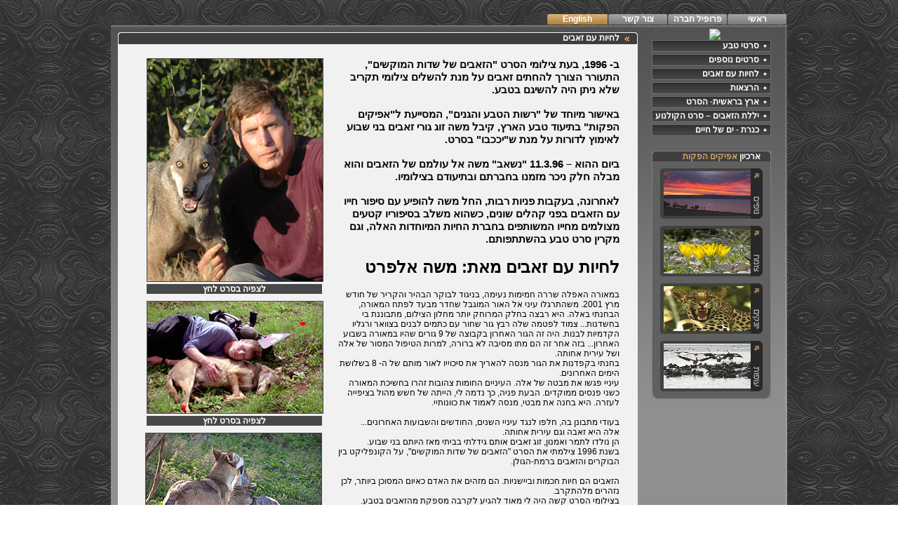

--- FILE ---
content_type: text/html; Charset=windows-1255
request_url: http://afikimproductions.com/Site/pages/inPage.asp?catID=10
body_size: 89972
content:
<script language="javascript">
////////////////////////////////////////////////////////////
function checkField(_obj){
	var _tmp = '';
	try{
		if( parseBoolean(_obj.validate) ){
			if( !parseBoolean(_obj.empty) && _obj.value == '' ){
				alert('השדה "' + _obj.desc + '" אינו יכול להיות ריק');
				_obj.focus();
				return false;
			}else if( _obj.value != '' ){
				switch(_obj.cont){
					case 'int':
						if( isNaN(_obj.value) ){
							alert('השדה "'+_obj.desc + '" חייב להיות מספר');
							_obj.select();
							return false;
						}
						break;
					case 'email':
						if( !checkEmail(_obj.value) ){
							alert('השדה "'+_obj.desc + '" חייב להיות כתובת דוא"ל חוקי');
							_obj.select();
							return false;
						}
						break;
					case 'id':
						if( !checkidnum(_obj.value) ){
							alert('השדה "'+_obj.desc + '" חייב להיות מספר ת.ז. חוקי');
							_obj.select();
							return false;
						}
						break;
					case 'card':
						if( !cardval(_obj.value) ){
							alert('השדה "'+_obj.desc + '" חייב להיות מספר כרטיס השראי חוקי');
							_obj.select();
							return false;
						}
						break;
				}
			}
		}
		return true;
	}catch(e){
		alert(e.description+" "+_obj.desc)
	}
}
////////////////////////////////////////////////////////////

////////////////////////////////////////////////////////////
function validateForm(fObj){
	try{
		var f = fObj;
		for(var i in formFields){
			if( !checkField(f[i]) )
				return false;
		}
		return true;
	}catch(e){
		alert(e.description);
	}
}
////////////////////////////////////////////////////////////

////////////////////////////////////////////////////////////
function checkEmail(strEmail){
	return /^\w+([\.]?\w+)*@\w+([\.-]?\w+)*(\.\w{2,3})$/.test(strEmail);
}
////////////////////////////////////////////////////////////

///////////////////////////////////////////////////////////
function cardval(s) {	
	// remove non-numerics
	var v = "0123456789";
	var w = "";
	for (i=0; i < s.length; i++) {
		x = s.charAt(i);
		if (v.indexOf(x,0) != -1)
			w += x;
	}
	
	// validate number
	j = w.length / 2;
	if (j < 6.5 || j > 8 || j == 7) return false;
	k = Math.floor(j);
	m = Math.ceil(j) - k;
	c = 0;
	for (i=0; i<k; i++) {
		a = w.charAt(i*2+m) * 2;
		c += a > 9 ? Math.floor(a/10 + a%10) : a;
	}
	for (i=0; i<k+m; i++) c += w.charAt(i*2+1-m) * 1;
	return (c%10 == 0);
}
////////////////////////////////////////////////////////////

///////////////////////////////////////////////////////////
function checkidnum(idnum){
 
    while (idnum.length<9){
        idnum="0"+idnum;
    }
    idnum1=idnum.substr(0,1)*1;
    idnum2=idnum.substr(1,1)*2;
    idnum3=idnum.substr(2,1)*1;
    idnum4=idnum.substr(3,1)*2;
    idnum5=idnum.substr(4,1)*1;
    idnum6=idnum.substr(5,1)*2;
    idnum7=idnum.substr(6,1)*1;
    idnum8=idnum.substr(7,1)*2;
    idnum9=idnum.substr(8,1)*1;
 
    if (idnum1>9) idnum1=(idnum1%10)+1
    if (idnum2>9) idnum2=(idnum2%10)+1
    if (idnum3>9) idnum3=(idnum3%10)+1
    if (idnum4>9) idnum4=(idnum4%10)+1
    if (idnum5>9) idnum5=(idnum5%10)+1
    if (idnum6>9) idnum6=(idnum6%10)+1
    if (idnum7>9) idnum7=(idnum7%10)+1
    if (idnum8>9) idnum8=(idnum8%10)+1
    if (idnum9>9) idnum9=(idnum9%10)+1
 
    var sumval=idnum1+idnum2+idnum3+idnum4+idnum5+idnum6+idnum7+idnum8+idnum9;
 
    sumval=sumval%10
    if (sumval>0){
        //alert("תעודת הזהות שגוייה");
        return false;
    }
 
  return true;
}
////////////////////////////////////////////////////////////

////////////////////////////////////////////////////////////
function parseBoolean( val ){
	if ( arguments.length == 0 )return false;
	if ( typeof(val) == "boolean" ) return val;
	if ( val == null ) return false ;
	if ( typeof(val) == "string" )
	{
		if ( val == "" ) return false;
		if ( val.toUpperCase() == "NULL" ) return false;
		if ( val == "undefined" ) return false ;
		if ( val.toUpperCase() == "FALSE" ) return false;
		if ( val.toUpperCase() == "TRUE" ) return true;
	}
	if ( parseInt(val) > 0 )
		return true;
	else
		return false;	
}
////////////////////////////////////////////////////////////


////////////////////////////////////////////////////////////
function gotoURL(_url, _blank)
////////////////////////////////////////////////////////////
{	
	if(_blank){
		var _target = "_blank";
	}else{
		var _target = "_self";
	}
	window.open(_url, _target);
}

//////////////////////////////////////////////////////////////////////////////////////////
//                              START GLOWING CODE                                      //
//////////////////////////////////////////////////////////////////////////////////////////

var glow_speed = 25; // SPEED OF FADE
var glow_hex = new Array("00","14","28","3C","50","64","78","8C","A0","B4","C8","DC","F0");
var glow_r = 1;
var glow_g = 1;
var glow_b = 1;
var glow_seq = 1;
var glow_elements = [];

function applyGlow(){
	var rainbow = "#" + glow_hex[glow_r] + glow_hex[glow_g] + glow_hex[glow_b];
	for(var i in glow_elements){
		glow_elements[i].style.color = rainbow;
	}
	//window.status = rainbow;
}

function doGlow(){
	if ( glow_seq == 6 ){
		glow_b--;
		if ( glow_b == 0 ) glow_seq = 1;
	}
	if ( glow_seq == 5 ){
		glow_r++;
		if ( glow_r == 12 ) glow_seq++;
	}
	if ( glow_seq == 4 ){
		glow_g--;
		if ( glow_g == 0 ) glow_seq++;
	}
	if ( glow_seq == 3 ){
		glow_b++;
		if ( glow_b == 12 ) glow_seq++;
	}
	if ( glow_seq == 2 ){
		glow_r--;
		if ( glow_r == 0 ) glow_seq++;
	}
	if ( glow_seq == 1 ){
		glow_g++;
		if ( glow_g == 12 ) glow_seq++;
	}
	applyGlow();
}

function startGlow(){
	for(i = 0; i < document.all.length; i++){
 		if(document.all(i).className.indexOf("glow") != -1){
			glow_elements.push(document.all(i));
		}
	}
	setInterval("doGlow()", glow_speed);
}

window.onload = startGlow;

//////////////////////////////////////////////////////////////////////////////////////////
//                                END GLOWING CODE                                      //
//////////////////////////////////////////////////////////////////////////////////////////

function rollover(ev,newcolor, url, blank){
	if( document.all ){
		var obj = ev.srcElement;
	}else{
		var obj = ev.target;
	}
	if( !obj ) return;
	if( !newcolor ) newcolor = '#A9A9A9';
	var oldcolor = obj.style.color;
	obj.style.cursor = "pointer";
	obj.style.color = newcolor;
	obj.onmouseout = function(){
		obj.style.color = oldcolor;
		window.status = "";
	}
	if(url){
		var statline = "";
		if(blank) statline += "New Window: ";
		statline += url;
		window.status = statline;
		obj.onclick = function(){
			gotoURL(url,blank);
			return false;
		}
	}
}

function trim(s){
	return s.replace(/^\s*(.+?)\s*$/, "$1");
}

//////////////////////////////////////////////////////////

</script>

<html>
<head><title>אפיקים הפקות - לחיות עם זאבים | משה אלפרט | הזאבים של שדות המוקשים</title>
<meta http-equiv="Content-Type" content="text/html; charset=Windows-1255">
<meta name="keywords" content="">
<link rel="stylesheet" href="../shared/styles/style.css" type="text/css">
	<script language="JavaScript" src="../shared/scripts/popimg.js"></script>
	<script type="text/javascript" src="../shared/scripts/fade.js"></script>
	<script type="text/javascript" src="../shared/scripts/fadeimg.js"></script>
	<script type="text/javascript" src="../shared/scripts/scripts.js"></script>
	<script type="text/javascript" src="../shared/scripts/core.js"></script>
	<script type="text/javascript" src="../shared/scripts/cycle.lite.js"></script>
	<script type="text/javascript">
	var cmsImgURL = 'http://www.afikimproductions.com/data/Images/';
	$(function () {
		$('.cycle_images').cycle({
			timeout: 5000,
			speed: 3500
		});
	});
	</script>
</head>
<body dir="rtl" bottommargin=0 leftmargin=0 topmargin=0 rightmargin=0>
<table align="center" border="0" bordercolor="red" width="100%" height="100%" cellspacing="0" cellpadding="0"  style="background-image: url(http://www.afikimproductions.com/data/Images/Roshi5_hit_33.jpg); background-position: top right;">
	<tr>		
		<td>	
			<table align=center border=0 bordercolor=red width=1004 height=100% cellspacing=0 cellpadding=0 style="margin:auto;">
				<tr height=1>
					<td valign="top" align="right" style="padding: 20px 20px 0px 20px">
						<table  cellspacing="0" cellpadding="0">
							<tr height=12>
								<td>
									<style type="text/css">
a.toplink:link, a.toplink:active, a.toplink:visited{
	width: 100%;
	color: #FFFFFF;
}
a.toplink:hover{
	color: #DDDDDD;
}
</style>

<table border="0" bordercolor="red" cellspacing="0"  class=white12bold cellpadding="0">
	<tr height =12>
		
		
			<td width=3 style="background-image: url(http://www.afikimproductions.com/data/Images/Roshi5_5hit_13.jpg); background-position: top right; background-repeat: no-repeat;"></td>
			<td valign="middle" width=80 align=center valign=bottom style="padding-bottom: 1px; background-image: url('http://www.afikimproductions.com/data/Images/Roshi5_5hit_11.jpg'); background-repeat: repeat-x; background-position: top center;">
				<a href="inPage.asp?catID=4" class="toplink">ראשי</a>
			</td>
			<td width=2 style="background-image: url(http://www.afikimproductions.com/data/Images/Roshi5_5hit_09.jpg); background-position: top left; background-repeat: no-repeat;"></td>
		
		
			<td width=3 style="background-image: url(http://www.afikimproductions.com/data/Images/Roshi5_5hit_13.jpg); background-position: top right; background-repeat: no-repeat;"></td>
			<td valign="middle" width=80 align=center valign=bottom style="padding-bottom: 1px; background-image: url('http://www.afikimproductions.com/data/Images/Roshi5_5hit_11.jpg'); background-repeat: repeat-x; background-position: top center;">
				<a href="inPage.asp?catID=7" class="toplink">פרופיל חברה</a>
			</td>
			<td width=2 style="background-image: url(http://www.afikimproductions.com/data/Images/Roshi5_5hit_09.jpg); background-position: top left; background-repeat: no-repeat;"></td>
		
		
			<td width=3 style="background-image: url(http://www.afikimproductions.com/data/Images/Roshi5_5hit_13.jpg); background-position: top right; background-repeat: no-repeat;"></td>
			<td valign="middle" width=80 align=center valign=bottom style="padding-bottom: 1px; background-image: url('http://www.afikimproductions.com/data/Images/Roshi5_5hit_11.jpg'); background-repeat: repeat-x; background-position: top center;">
				<a href="inPage.asp?catID=6" class="toplink">צור קשר</a>
			</td>
			<td width=2 style="background-image: url(http://www.afikimproductions.com/data/Images/Roshi5_5hit_09.jpg); background-position: top left; background-repeat: no-repeat;"></td>
		
			
			<td width=4 style="background-image: url(http://www.afikimproductions.com/data/Images/Roshi5_5hit_07.jpg); background-position: top left; background-repeat: no-repeat;"></td>
			<td valign="middle" bgcolor=#D5D5D5 width=80 align=center valign=bottom style="padding-bottom: 1px; background-image: url('http://www.afikimproductions.com/data/Images/Roshi5_5hit_05.jpg'); background-repeat: repeat-x; background-position: top center;">
				<a href="en_homePage.asp" class="toplink">English</a>
			</td>
			<td width=3 style="background-image: url(http://www.afikimproductions.com/data/Images/Roshi5_5hit_03.jpg); background-position: top right; background-repeat: no-repeat;"></td>
	</tr>
</table>
		
								</td>
							</tr>
							<tr height=1>
								<td>
								</td>
							</tr>
						</table>
					</td>
				</tr>
				<tr>
					<td valign=top style="padding: 0px 20px 0px 20px">
						<table bgcolor=#8f8f8f height="100%" width=100% cellspacing="0" cellpadding="0"  style=" background-image: url(http://www.afikimproductions.com/data/Images/Roshi5_hit_26.jpg); background-position: top right;background-repeat:repeat-x;">
							<tr>
								<td width=3 bgcolor=#9a9a9a  style="font-size: 1px; background-image: url(http://www.afikimproductions.com/data/Images/Roshi5_hit1_22.jpg); background-position: top right; background-repeat:no-repeat">
									&nbsp;	
								</td>
								<td valign=top style="background-image: url(http://www.afikimproductions.com/data/Images/Roshi5_hit_180.jpg); background-position: bottom right; background-repeat:repeat-x;">
									<table width=100% height=100%  cellpadding=0 cellspacing=0>
										<tr>
											<td valign=top align=center width=200>
												<table width=100% cellpadding=0 cellspacing=0>
	<tr height=1>
		<td valign=top align=center style="padding-top: 5px">
			<img src="http://www.afikimproductions.com/data/Images/logo_03.jpg">
		</td>	
	</tr>
										
	<tr>
		<td valign=top>
			<style type="text/css">
a.sidelink:link, a.sidelink:active, a.sidelink:visited{
	width: 100%;
	color: #FFFFFF;
}
a.sidelink:hover{
	color: #DDDDDD;
}
</style>

<table class="fade" width=100% height=100% align="right" border="0" bordercolor="red" cellspacing="0" cellpadding="0">
		
		<tr>
			<td valign="top" style="padding: 0px 20px 0px 10px">
				<table cellspacing=0 cellpadding=0 width=100%>
			
				
					<tr height=17>
						<td class="white12bold" style=" border: #717171 solid 1px; background-image: url('http://www.afikimproductions.com/data/Images/Roshi5_2hit_06.jpg'); background-repeat: repeat-x; background-position: top; padding-right: 5px;">
							<a href="inPage.asp?catID=9" class="sidelink">
								<img src="http://www.afikimproductions.com/data/Images/Roshi5_hit_09.gif" style="vertical-align: middle;" border="0">&nbsp;&nbsp;סרטי טבע
							</a>
						</td>  					
					</tr>
					<tr height=3px><td></td></tr>
			
				
					<tr height=17>
						<td class="white12bold" style=" border: #717171 solid 1px; background-image: url('http://www.afikimproductions.com/data/Images/Roshi5_2hit_06.jpg'); background-repeat: repeat-x; background-position: top; padding-right: 5px;">
							<a href="inPage.asp?catID=50" class="sidelink">
								<img src="http://www.afikimproductions.com/data/Images/Roshi5_hit_09.gif" style="vertical-align: middle;" border="0">&nbsp;&nbsp;סרטים נוספים
							</a>
						</td>  					
					</tr>
					<tr height=3px><td></td></tr>
			
				
					<tr height=17>
						<td class="white12bold" style=" border: #717171 solid 1px; background-image: url('http://www.afikimproductions.com/data/Images/Roshi5_2hit_06.jpg'); background-repeat: repeat-x; background-position: top; padding-right: 5px;">
							<a href="inPage.asp?catID=10" class="sidelink">
								<img src="http://www.afikimproductions.com/data/Images/Roshi5_hit_09.gif" style="vertical-align: middle;" border="0">&nbsp;&nbsp;לחיות עם זאבים
							</a>
						</td>  					
					</tr>
					<tr height=3px><td></td></tr>
			
				
					<tr height=17>
						<td class="white12bold" style=" border: #717171 solid 1px; background-image: url('http://www.afikimproductions.com/data/Images/Roshi5_2hit_06.jpg'); background-repeat: repeat-x; background-position: top; padding-right: 5px;">
							<a href="inPage.asp?catID=43" class="sidelink">
								<img src="http://www.afikimproductions.com/data/Images/Roshi5_hit_09.gif" style="vertical-align: middle;" border="0">&nbsp;&nbsp;הרצאות
							</a>
						</td>  					
					</tr>
					<tr height=3px><td></td></tr>
			
				
					<tr height=17>
						<td class="white12bold" style=" border: #717171 solid 1px; background-image: url('http://www.afikimproductions.com/data/Images/Roshi5_2hit_06.jpg'); background-repeat: repeat-x; background-position: top; padding-right: 5px;">
							<a href="inPage.asp?catID=44" class="sidelink">
								<img src="http://www.afikimproductions.com/data/Images/Roshi5_hit_09.gif" style="vertical-align: middle;" border="0">&nbsp;&nbsp;ארץ בראשית- הסרט
							</a>
						</td>  					
					</tr>
					<tr height=3px><td></td></tr>
			
				
					<tr height=17>
						<td class="white12bold" style=" border: #717171 solid 1px; background-image: url('http://www.afikimproductions.com/data/Images/Roshi5_2hit_06.jpg'); background-repeat: repeat-x; background-position: top; padding-right: 5px;">
							<a href="inPage.asp?catID=47" class="sidelink">
								<img src="http://www.afikimproductions.com/data/Images/Roshi5_hit_09.gif" style="vertical-align: middle;" border="0">&nbsp;&nbsp;יללת הזאבים – סרט הקולנוע
							</a>
						</td>  					
					</tr>
					<tr height=3px><td></td></tr>
			
				
					<tr height=17>
						<td class="white12bold" style=" border: #717171 solid 1px; background-image: url('http://www.afikimproductions.com/data/Images/Roshi5_2hit_06.jpg'); background-repeat: repeat-x; background-position: top; padding-right: 5px;">
							<a href="inPage.asp?catID=52" class="sidelink">
								<img src="http://www.afikimproductions.com/data/Images/Roshi5_hit_09.gif" style="vertical-align: middle;" border="0">&nbsp;&nbsp;כנרת - ים של חיים
							</a>
						</td>  					
					</tr>
					<tr height=3px><td></td></tr>
			
				</table>
			</td>
		</tr>
		<tr>
			<td>
				&nbsp;
			</td>
		</tr>
</table>

		</td>	
	</tr>
	<tr>
		<td valign=top style="padding: 0px 20px 0px 10px; cursor: pointer" onClick=gotoURL('inPage.asp?catID=13')>
			<table cellpadding=0 cellspacing=0 width=100%>
				<tr>
					<td width=4 style="border-right: #7e7e7e solid 1px;background-image: url(http://www.afikimproductions.com/data/Images/Roshi5_1hit_10.jpg); background-position: top right; background-repeat: no-repeat;">
					</td>
					<td width=1 class="white12bold" style="border-top: #7e7e7e solid 1px; padding-right: 10px; background-image: url(http://www.afikimproductions.com/data/Images/Roshi5_1hit_08.jpg); background-position: top; background-repeat: repeat-x;">
						ארכיון
					</td>
					<td class="o12bold" style="border-top: #7e7e7e solid 1px; background-image: url(http://www.afikimproductions.com/data/Images/Roshi5_1hit_08.jpg); background-position: top; background-repeat: repeat-x;">
						&nbsp;אפיקים הפקות
					</td>
					<td width=4 style="border-left: #7e7e7e solid 1px;background-image: url(http://www.afikimproductions.com/data/Images/Roshi5_1hit_06.jpg); background-position: top left; background-repeat: no-repeat;">
					</td>
				</tr>
			</table>
		</td>	
	</tr>
	
	<tr>
		<td valign=top style="padding: 0px 20px 0px 10px">
			<table cellpadding=0 cellspacing=0 width=100%>
				<tr>
					<td bgcolor=#606060 width=10 style="border-right: #7e7e7e solid 1px; background-image: url(http://www.afikimproductions.com/data/Images/Roshi5_hit_172.jpg); background-position: bottom right; background-repeat: no-repeat;">
					&nbsp;</td>
														
					<td valign="top" bgcolor=#606060 class="o12bold" style="padding: 5px 0px 5px 0px; border-bottom: #7e7e7e solid 1px; ">
														
						<table cellpadding=0 cellspacing=0 width=100%>
							
							
							<tr>
								<td style="padding: 5px; cursor: pointer" onClick="gotoURL('inPage.asp?catID=13&subID=14')">
									<table bgcolor=#414141 cellpadding=0 cellspacing=0 width=100%>
										<tr>
											<td>
												<table border=0 bordercolor=blue cellpadding=0 cellspacing=0 width=17 height=72>
													<tr height=7>
														<td bgcolor=#282828 style="background-image: url(http://www.afikimproductions.com/data/Images/Roshi5_hit_10.jpg); background-position: top right; background-repeat: no-repeat;">
																								
														</td>
													</tr>
													<tr>
														<td valign=top width=17 bgcolor=#282828 align=center style="padding-bottom: 5px">
															<img src="http://www.afikimproductions.com/data/Images/Roshi5_hit_14.gif"></td>
													</tr>
													<tr valign="bottom">
														
															<td bgcolor="#282828" align=left style="padding-left: 2px">
																<img src="http://www.afikimproductions.com/data/Images/6_07.jpg"></td>
															
													</tr>
													<tr height=7>
														<td bgcolor=#282828 style="background-image: url(http://www.afikimproductions.com/data/Images/Roshi5_hit_28.jpg); background-position: top right; background-repeat: no-repeat;"></td>
													</tr>
												</table>
											</td>
											
											<td>
												<img src="http://www.afikimproductions.com/data/Images/DSC_1899.jpg" width=124 height=64></td>
											
											<td>
												<table border=0 bordercolor=blue cellpadding=0 cellspacing=0 width=5 height=72>
													<tr height=7>
														<td style="background-image: url(http://www.afikimproductions.com/data/Images/Roshi5_hit_06.jpg); background-position: top right; background-repeat: no-repeat;">
															&nbsp;
														</td>
													</tr>
													<tr>
														<td valign=top width=17 bgcolor=#414141 align=center style="padding-bottom: 5px">
															&nbsp;
														</td>
													</tr>
													<tr height=7>
														<td style="background-image: url(http://www.afikimproductions.com/data/Images/Roshi5_hit_29.jpg); background-position: bottom right; background-repeat: no-repeat;">
															&nbsp;
														</td>
													</tr>
												</table>
											</td>
										</tr>
									</table>
								</td>
							</tr>
																
							
							
							<tr>
								<td style="padding: 5px; cursor: pointer" onClick="gotoURL('inPage.asp?catID=13&subID=15')">
									<table bgcolor=#414141 cellpadding=0 cellspacing=0 width=100%>
										<tr>
											<td>
												<table border=0 bordercolor=blue cellpadding=0 cellspacing=0 width=17 height=72>
													<tr height=7>
														<td bgcolor=#282828 style="background-image: url(http://www.afikimproductions.com/data/Images/Roshi5_hit_10.jpg); background-position: top right; background-repeat: no-repeat;">
																								
														</td>
													</tr>
													<tr>
														<td valign=top width=17 bgcolor=#282828 align=center style="padding-bottom: 5px">
															<img src="http://www.afikimproductions.com/data/Images/Roshi5_hit_14.gif"></td>
													</tr>
													<tr valign="bottom">
														
															<td bgcolor="#282828" align=left style="padding-left: 2px">
																<img src="http://www.afikimproductions.com/data/Images/8_07.jpg"></td>
															
													</tr>
													<tr height=7>
														<td bgcolor=#282828 style="background-image: url(http://www.afikimproductions.com/data/Images/Roshi5_hit_28.jpg); background-position: top right; background-repeat: no-repeat;"></td>
													</tr>
												</table>
											</td>
											
											<td>
												<img src="http://www.afikimproductions.com/data/Images/DSC_1710.jpg" width=124 height=64></td>
											
											<td>
												<table border=0 bordercolor=blue cellpadding=0 cellspacing=0 width=5 height=72>
													<tr height=7>
														<td style="background-image: url(http://www.afikimproductions.com/data/Images/Roshi5_hit_06.jpg); background-position: top right; background-repeat: no-repeat;">
															&nbsp;
														</td>
													</tr>
													<tr>
														<td valign=top width=17 bgcolor=#414141 align=center style="padding-bottom: 5px">
															&nbsp;
														</td>
													</tr>
													<tr height=7>
														<td style="background-image: url(http://www.afikimproductions.com/data/Images/Roshi5_hit_29.jpg); background-position: bottom right; background-repeat: no-repeat;">
															&nbsp;
														</td>
													</tr>
												</table>
											</td>
										</tr>
									</table>
								</td>
							</tr>
																
							
							
							<tr>
								<td style="padding: 5px; cursor: pointer" onClick="gotoURL('inPage.asp?catID=13&subID=16')">
									<table bgcolor=#414141 cellpadding=0 cellspacing=0 width=100%>
										<tr>
											<td>
												<table border=0 bordercolor=blue cellpadding=0 cellspacing=0 width=17 height=72>
													<tr height=7>
														<td bgcolor=#282828 style="background-image: url(http://www.afikimproductions.com/data/Images/Roshi5_hit_10.jpg); background-position: top right; background-repeat: no-repeat;">
																								
														</td>
													</tr>
													<tr>
														<td valign=top width=17 bgcolor=#282828 align=center style="padding-bottom: 5px">
															<img src="http://www.afikimproductions.com/data/Images/Roshi5_hit_14.gif"></td>
													</tr>
													<tr valign="bottom">
														
															<td bgcolor="#282828" align=left style="padding-left: 2px">
																<img src="http://www.afikimproductions.com/data/Images/5_07.jpg"></td>
															
													</tr>
													<tr height=7>
														<td bgcolor=#282828 style="background-image: url(http://www.afikimproductions.com/data/Images/Roshi5_hit_28.jpg); background-position: top right; background-repeat: no-repeat;"></td>
													</tr>
												</table>
											</td>
											
											<td>
												<img src="http://www.afikimproductions.com/data/Images/22.jpg" width=124 height=64></td>
											
											<td>
												<table border=0 bordercolor=blue cellpadding=0 cellspacing=0 width=5 height=72>
													<tr height=7>
														<td style="background-image: url(http://www.afikimproductions.com/data/Images/Roshi5_hit_06.jpg); background-position: top right; background-repeat: no-repeat;">
															&nbsp;
														</td>
													</tr>
													<tr>
														<td valign=top width=17 bgcolor=#414141 align=center style="padding-bottom: 5px">
															&nbsp;
														</td>
													</tr>
													<tr height=7>
														<td style="background-image: url(http://www.afikimproductions.com/data/Images/Roshi5_hit_29.jpg); background-position: bottom right; background-repeat: no-repeat;">
															&nbsp;
														</td>
													</tr>
												</table>
											</td>
										</tr>
									</table>
								</td>
							</tr>
																
							
							
							<tr>
								<td style="padding: 5px; cursor: pointer" onClick="gotoURL('inPage.asp?catID=13&subID=17')">
									<table bgcolor=#414141 cellpadding=0 cellspacing=0 width=100%>
										<tr>
											<td>
												<table border=0 bordercolor=blue cellpadding=0 cellspacing=0 width=17 height=72>
													<tr height=7>
														<td bgcolor=#282828 style="background-image: url(http://www.afikimproductions.com/data/Images/Roshi5_hit_10.jpg); background-position: top right; background-repeat: no-repeat;">
																								
														</td>
													</tr>
													<tr>
														<td valign=top width=17 bgcolor=#282828 align=center style="padding-bottom: 5px">
															<img src="http://www.afikimproductions.com/data/Images/Roshi5_hit_14.gif"></td>
													</tr>
													<tr valign="bottom">
														
															<td bgcolor="#282828" align=left style="padding-left: 2px">
																<img src="http://www.afikimproductions.com/data/Images/9_07.jpg"></td>
															
													</tr>
													<tr height=7>
														<td bgcolor=#282828 style="background-image: url(http://www.afikimproductions.com/data/Images/Roshi5_hit_28.jpg); background-position: top right; background-repeat: no-repeat;"></td>
													</tr>
												</table>
											</td>
											
											<td>
												<img src="http://www.afikimproductions.com/data/Images/1682.jpg" width=124 height=64></td>
											
											<td>
												<table border=0 bordercolor=blue cellpadding=0 cellspacing=0 width=5 height=72>
													<tr height=7>
														<td style="background-image: url(http://www.afikimproductions.com/data/Images/Roshi5_hit_06.jpg); background-position: top right; background-repeat: no-repeat;">
															&nbsp;
														</td>
													</tr>
													<tr>
														<td valign=top width=17 bgcolor=#414141 align=center style="padding-bottom: 5px">
															&nbsp;
														</td>
													</tr>
													<tr height=7>
														<td style="background-image: url(http://www.afikimproductions.com/data/Images/Roshi5_hit_29.jpg); background-position: bottom right; background-repeat: no-repeat;">
															&nbsp;
														</td>
													</tr>
												</table>
											</td>
										</tr>
									</table>
								</td>
							</tr>
																
							
																
						</table>
					</td>	
					<td bgcolor=#606060 width=10 style="border-left: #7e7e7e solid 1px; background-image: url(http://www.afikimproductions.com/data/Images/Roshi5_hit_170.jpg); background-position: bottom left; background-repeat: no-repeat;">
					&nbsp;</td>
				</tr>
			</table>
		</td>
	</tr>
	<tr height=20>
		<td></td>
	</tr>
</table>
											</td>	
											<td width=10 valign=top align=left style="padding-top: 35px">
												&nbsp;
											</td>
											<td valign=top style="padding: 10px 0px 10px 10px;">
												<table bgcolor="#f1f1f1" width=100% height=100% cellpadding=0 cellspacing=0  >
													<tr height=1>
														<td valign=top bgcolor=#3d3d3d width=1><img src="http://www.afikimproductions.com/data/Images/5_pni_hit_N3_05.jpg"></td>
														<td valign=top bgcolor=#3d3d3d style="line-height: 16px ;border-top: #f1f1f1 solid 1px">
<table cellpadding=0 cellspacing=0 class="white12bold">
		<tr>
			<td width=20 align="center" style="padding-top: 3px;">
					<img src="http://www.afikimproductions.com/data/Images/hrzaut_03.gif"></td>
			<td onmouseover = "rollover(event,'#D7BB94','inPage.asp?catID=10')"> 
				לחיות עם זאבים 
			</td>
			
		</tr>
	</table>	
	
</td>
														<td valign=top bgcolor=#3d3d3d width=1><img src="http://www.afikimproductions.com/data/Images/5_pni_hit_N3_03.jpg"></td>
													</tr>
													<tr>
														<td valign=bottom width=1 style="font-size: 1px"><img src="http://www.afikimproductions.com/data/Images/5_pni_hit_33.jpg" width=6></td>
														<td valign=top style="padding: 20px">
															
<table border=0 bordercolor=red valign="top" width=100% height=1  cellpadding=0 cellspacing=0>
	<tr>
		<td valign=top>
		
			<table cellpadding=0 cellspacing=0>
				
						<tr>
							<td valign="top">
								<table cellpadding=0 cellspacing=0 width=100%>
									<tr>
										<td style="padding-left:15px;" valign="top">
											<table border="0" bordercolor="red" cellpadding=0 cellspacing=0>
												<tr>
													<td class="black12bold">
														 
													</td>
												</tr>
											
												<tr>
													<td class="black12"> 
													</td>
												</tr>
												<tr>
													<td>
														<span style="FONT-SIZE: 15px"><strong>ב- 1996, בעת צילומי הסרט "הזאבים של שדות המוקשים", התעורר הצורך להחתים זאבים על מנת להשלים צילומי תקריב שלא ניתן היה להשיגם בטבע.<br /><br />באישור מיוחד של "רשות הטבע והגנים", המסייעת ל"אפיקים הפקות" בתיעוד טבע הארץ, קיבל משה זוג גורי זאבים בני שבוע לאימוץ לדורות על מנת ש"יככבו" בסרט.<br /><br />ביום ההוא – 11.3.96 "נשאב" משה אל עולמם של הזאבים והוא מבלה חלק ניכר מזמנו בחברתם ובתיעודם בצילומיו.<br /><br />לאחרונה, בעקבות פניות רבות, החל משה להופיע עם סיפור חייו עם הזאבים בפני קהלים שונים, כשהוא משלב בסיפוריו קטעים מצולמים מחייו המשותפים בחברת החיות המיוחדות האלה, וגם מקרין סרט טבע בהשתתפותם.<br /><br /></strong></span>
													</td>
												</tr>
											</table>
										</td>
									</tr>
								</table>
							</td>
						</tr>
					
						<tr>
							<td valign="top">
								<table cellpadding=0 cellspacing=0 width=100%>
									<tr>
										<td style="padding-left:15px;" valign="top">
											<table border="0" bordercolor="red" cellpadding=0 cellspacing=0>
												<tr>
													<td class="black12bold">
														 
													</td>
												</tr>
											
												<tr>
													<td class="black12"> 
													</td>
												</tr>
												<tr>
													<td>
														<font size="5"><strong>לחיות עם זאבים מאת: משה אלפרט</strong> </font><br /><br />
													</td>
												</tr>
											</table>
										</td>
									</tr>
								</table>
							</td>
						</tr>
					
						<tr>
							<td valign="top">
								<table cellpadding=0 cellspacing=0 width=100%>
									<tr>
										<td style="padding-left:15px;" valign="top">
											<table border="0" bordercolor="red" cellpadding=0 cellspacing=0>
												<tr>
													<td class="black12bold">
														 
													</td>
												</tr>
											
												<tr>
													<td class="black12">במאורה האפלה שררה חמימות נעימה, בניגוד לבוקר הבהיר והקריר של חודש מרץ 2001. משהתרגלו עיני אל האור המוגבל שחדר מבעד לפתח המאורה, הבחנתי באלה. היא רבצה בחלק המרוחק יותר מחלון הצילום, מתבוננת בי בחשדנות... צמוד לפטמה שלה רבץ גור שחור עם כתמים לבנים בצוואר ורגליו הקדמיות לבנות. היה זה הגור האחרון בקבוצה של 9 גורים שהיו במאורה בשבוע האחרון... בזה אחר זה הם מתו מסיבה לא ברורה, למרות הטיפול המסור של אלה ושל עירית אחותה.<br>בחנתי בקפדנות את הגור מנסה להאריך את סיכוייו לאור מותם של ה- 8 בשלושת הימים האחרונים.<br>עיניי פגשו את מבטה של אלה. העיניים החומות צהובות זהרו בחשיכת המאורה כשני פנסים ממוקדים. הבעת פניה, כך נדמה לי, הייתה של חשש מהול בציפייה לעזרה. היא בחנה את מבטי, מנסה לאמוד את כוונותיי. <br><br>בעודי מתבונן בה, חלפו לנגד עיניי השנים, החודשים והשבועות האחרונים...<br>אלה היא זאבה וגם עירית אחותה.<br>הן נולדו לתמר ואמנון, זוג זאבים אותם גידלתי בביתי מאז היותם בני שבוע. <br>בשנת 1996 צילמתי את הסרט "הזאבים של שדות המוקשים", על הקונפליקט בין הבוקרים והזאבים ברמת-הגולן.<br><br>הזאבים הם חיות חכמות וביישניות. הם מזהים את האדם כאיום המסוכן ביותר, לכן נזהרים מלהתקרב.<br>בצילומי הסרט קשה היה לי מאוד להגיע לקרבה מספקת מהזאבים בטבע. <br>כברמ- 400-300 מטר, למרות כל מאמצי ההסוואה שלי הם הרגישו בי והסתתרו. <br>באישור מיוחד של "רשות הטבע והגנים", שראו בצילום הסרט חשיבות רבה לשמירת הטבע, קיבלתי שני גורי זאבים שנולדו בשבי לזאבים שנלקחו לצורכי מחקר מרמת הגולן.<br><br>בני שבוע היו הגורים כאשר הגעתי אל גן החיות של חיפה בחברתו של עמיצור בולדו – איש הרשות הוותיק, שעסק באותם ימים, בשיתוף עם הבוקר עומר וינר ממרום גולן, בחקר הזאבים בגולן. עמיצור בחן בקפדנות את 6 הגורים ובחר בזכר ונקבה שנראו במצב הבריא ביותר... כאשר אספתי אותם, בקופסת קרטון מרופדת, הם שקלו קרוב ל- 300 גרם, עיניהם עצומות והם חסרי אונים.<br>מעתה הם היו באחריותי, והרגשתי שזאת אחריות כבדה.<br><br>חשיבות רבה יש לגיל בו נלקחים הגורים לאימוץ מהאם הביולוגית. חשוב שכאשר יפקחו את עיניהם לראשונה, בגיל 15 עד 20 יום, הם יזהו את מי שמניק אותם ויתבייתו עליו... משום שהיו אח ואחות, נתתי להם את השמות אמנון ותמר... ביום ההוא – 11.3.96 – הם הצטרפו אל משפחתי האנושית. <br>בשלושת החודשים הקרובים הם "חגגו" בדירתנו הצנועה. למרות הנזקים, קיבלתי זאת באהבה. נילי, אשתי היקרה, הייתה סבלנית קצת פחות אל השניים, שהפכו את הדירה לשדה משחקים ופיזרו את צרכיהם בכל פינה אפשרית...<br><br>כל הזמן הייתי דרוך, עם כלי שטיפה, מוכן לנקות אחריהם. בלילות הייתי קם אליהם, מניק מבקבוק ומשחק. נילי טענה שמסירות כזאת לא גיליתי אל הילדים שלנו , והיא צדקה.<br>הייתי ,למעשה, בתפקיד האם הזאבה...היה עלי לתת להם את כל מה שהיו מקבלים מאימם הביולוגית...מזון ותשומת לב.<br><br>לפני כל ארוחה,הייתי מנגב קלות את פי הטבעת שלהם, תחליף ללשון האם, מגרה אותם לעשות את צרכיהם. רק בסיום "הטקס" הזה הצמדתי אותם לפטמת הבקבוק.<br>היו אלה ימים סוערים...ולא רק בדירתנו.<br>בגבול לבנון החל מבצע "ענבי זעם", ובהיותי צלם חדשות של רשת CBS הוזעקתי לכסות את האירועים בצפון.<br><br>הייתי בבעיה אמיתית...לא יכול הייתי לקחת את הגורים אל "שדה הקרב" בצפון. <br>אורלי, הבת, שהייתה בחופשת הפסח ,לקחה על עצמה את תפקיד האם האומנת...והיא עשתה זאת בהצלחה רבה. <br><br> בשעות הערב גם נילי וליאור, בן הזקונים, תרמו את חלקם במה שהתברר,לאחר שבועיים של היעדרי, כתקופת גיבוש של המשפחה המורחבת...<br>בגיל שלושה חודשים הם הועברו למכלאה רחבת ידיים, שנבנתה עבורם במיוחד. הייתה זאת למעשה סביבה טבעית המאפיינת פני שטח ברמת הגולן -  סלעי בזלת, עץ תאנה וכן מאורה בין הסלעים, שנבנתה כחדר צילום ליום בו תמליט תמר.<br><br>במכלאה הזאת צילמתי במשך השנים הבאות קטעים רבים לסרט "הזאבים של שדות המוקשים", וכן קטעים לסרטים הבאים שצילמתי "יללת הזאבים", אותו הפיקה "אפיקים הפקות" עבור "נשיונל גיאוגרפיק" וכן "קיר המוות" שהופק ב- 2006 עבור אותה חברה.<br>לא רק במכלאה צילמתי. אמנון ותמר היו יוצאים איתי אל המרחבים הפתוחים ושדות המרעה של נחל יבניאל, עמק הירדן והגולן. במקומות האלה הייתי משחרר אותם להיות "זאבים בטבע" והם עשו את התפקיד מצוין.<br><br>החיים בזוגיות עזרו להם לשמר את תכונותיהם "הזאביות" המולדות. קולות הטבע והריחות במרחבים הפתוחים גרמו להם לתגובות דומות לזאבים בטבע.<br>כאשר היו רעבים, הם חפשו מזון וניסו לטרוף חוגלות ושפני סלע. הם רדפו אחרי בקר במרעה וטבלו בירדן, משתעשעים במים הקרירים של יום קיץ חם בעמק הירדן.<br>את כל זאת הם עשו תוך שהם שומרים על קשר עין איתי ואינם נרתעים מהמצלמה הגדולה שנשאתי עימי.<br><br>כאשר הייתי מוכן לחזור למכלאה, בתום המשימה, הייתי קורא להם להתכנס אלי.לא תמיד קולי היגיע אליהם. גיליתי כי את עצמת הקול הגבוהה ביותר אשיג ע"י יללות כדרך הזאבים... הייתי מפנה את ראשי לשמיים ופותח ביללות. היו אלה יללות בעלות עצמה חזקה שלא היו מבישות זאבים אמיתיים...אמנון ותמר נענו , והתכנסו אלי...<br><br>בתקופה הזאת השקעתי שעות רבות במחיצת הזאבים, הן במכלאה והן בטבע.<br>מעבר למשימת הצילום, הרגשתי כי יותר ויותר אני נשאב לעולמם.<br> המציאות האנושית אליה נחשפתי בעבודתי כצלם חדשות, מציאות של רוע, שנאה ואלימות, גרמו לי לאכזבה גדולה מהעולם האנושי...<br>היה זה "מחיה נפש" לחזור מעוד סיקור של אלימות אל עולמם השפוי של הזאבים.<br>יותר ויותר גיליתי כי עולם הטבע בכלל וזה של הזאבים בפרט, הם אלה שירגיעו את נפשי הסוערת...נשאבתי ברצון אל עולמם השפוי.<br><br>אמנון ותמר ראו בי את הזאב האלפה , והרגשתי עם זה מצוין....בכל מפגש הם היו "מתנפלים" עלי מלקקים את פי, לגרות אותי להקיא להם את מזונם. אחר כך ,משנרגעו, היו מריחים אותי ביסודיות , מקבלים באמצאות חוש הריח  את כל המידע על השעות שעברו עלי מאז ביקורי הקודם...  <br>בכל החודשים האלה המשכתי לצלם את הזאבים בגולן ביחד עם עומר ועמיצור, שניהלו מעקב אחר מספר פרטים שהצליחו למשדר.<br><br>בלוע הגעשי הכבוי של הר אביטל, בשולי מטע תפוחים במורד סבוך, היה ביתם של משיח ובלנקה. הוא היה הזאב הראשון שנלכד ומושדר לאחר תקופה ארוכה של ניסיונות כושלים ומכאן גם שמו. בלנקה, זוגתו, קיבלה את שמה משום היותה בעלת מופע בהיר, נוטה ללבן.<br>מרץ 1997 הייתה השנה השלישית בה עקבתי עם המצלמה ממרחק של מאות מטרים אחר גידול הגורים במאורה של בלנקה ומשיח. בחודש יוני של אותה שנה, באחד הימים, בבואי בחברתו של עומר לצלם את התפתחות הגורים, הם לא היו בקרבת המאורה. גם שאר חברי הלהקה לא הופיעו ביום הזה ולא ביומיים הבאים.<br><br>במקביל, נודע לעומר ולי, כי בוקר באחד השטחים הסמוכים לאביטל מצא בשטח המרעה שלו 6 גורי זאבים מתחבאים בחלל סלע גדול. אנשי רשות הטבע, שנקראו למקום, אספו את הגורים אל שמורת החולה. בחברתו של עומר באתי לראות ולצלם את הגורים כחלק מסיפור הסרט.<br>בחדר סגור, בפינה חשוכה, רבצו מפוחדים הגורים. ממבט ראשון זיהינו אותם כגורים של בלנקה ומשיח. לחיזוק טענתנו הקרנו לאנשי הרשות את החומר המצולם של הגורים וגם הם הסכימו שאלה הם.<br>הבוקר מצא אותם ממש במסעם הראשון אל מחוץ לגבולות הלוע, כאשר הצטרפו אל הבוגרים במסע הצייד הלילי.<br><br>היות וידענו היכן נמל הבית שלהם, פנינו אל אנשי "הרשות" בבקשה להשיב את הגורים אל ביתם בטבע. בסירובם טענו כי קיים חשש כבד, לדברי אנשי האקדמיה, כי לאחר שבאו במגע עם בני אדם, הם יידחו ע"י הוריהם ואף עשויים להיטרף על-ידם.<br>יומיים חלפו וקיבלתי פנייה מתמר רון, מטעם "הרשות", לאמץ שני גורים מתוך הקבוצה שלא נמצא להם בית מאמץ.<br>בניתי חצר מגודרת בתוך המכלאה של אמנון ותמר בכוונה ליצור הפרדה בין הבוגרים בני השנה לגורים הזרים שעלולים להיטרף.<br><br>בבוקר המחר הופתעתי כאשר הגורים לא היו בגדירה שלהם. הייתה זאת הפתעה קצרת זמן, שכן מיד הבחנתי בגורים, זכר ונקבה, משחקים במכלאה רחבת הידיים עם אמנון ותמר. במשך הלילה חפרו אמנון ותמר תחת גדר הגורים והתאחדו איתם בשמחה רבה...<br>היה לי ברור שניתן היה להשיב אותם לטבע, אל הוריהם ללא חשש שיפגעו בהם.<br>הגור הזכר דמה לאביו משיח והגורה דמתה לאימה בלנקה. נתתי להם את שמות הלוחמים התנכיים ברק ויעל. הם גדלו כזאבי טבע לכל דבר והעיקר – נרתעים מקרבתו של אדם – מקרבתי. בניגוד לאינטימיות ביחסים שלי עם אמנון ותמר, הן במכלאה והן בטבע, שמרו יעל וברק על מרחק בטוח ממני – תכונה שינקו מחלב אימם...<br><br>בטבע מגיעים הזאבים לבגרות מינית בגיל שנה ו- 10 חודשים. הוריהם של אמנון ותמר הגיעו לבגרותם המינית בגיל 10 חודשים. זה קרה בשבי בגן החיות בחיפה. אמנון ותמר היו השגר השני שלהם בגן החיות. היות והמטרה המרכזית הייתה לצלם המלטת זאבים, קיוויתי כי גם אמנון ותמר יגיעו לבגרותם המינית במכלאה בגיל 10 חודשים. לא רציתי להתעכב עם סיום צילומי הסרט עוד שנה נוספת... זה לא קרה.<br><br>תקופת הייחום חלפה וברור היה לי כי ללא תמונות גורים מקרוב, לא אוכל להשלים את הסרט ויהיה עלי להמתין שנה נוספת.<br>חודשים מספר לאחר מכן הצטרפו ברק ויעל למכלאה וכעת הייתה בה להקת זאבים קטנה, כשאמנון הוא האלפה ותמר היא הבתה(אני שמרתי עדיין על מעמדי כ"אלפה על"). תמר הייתה מטפלת במסירות רבה בגורים בני ה- 4 חודשים ואמנון היה משחק איתם במרדפים ותפיסות.<br>בגיל שבעה חודשים היו ברק ויעל במידות ובמשקל של אמנון ותמר הבוגרים מהם בשנה. <br>בראשית ינואר 1998, התייחמה תמר לראשונה... האווירה במכלאה השתנתה... באותו יום של ראשית הייחום באתי כהרגלי לבלות זמן עם אמנון ותמר. רגיל הייתי לראותם מסתערים עלי בשמחה כאשר נכנסתי אל החצר... לא ביום הזה. תמר רבצה מרוחקת, אמנון וברק עומדים לידה מתוחים מאוד. כאשר התקרבתי נסוג ברק בחוסר רצון. אמנון קיבל את פני בגרגור מאיים וחשיפת שיניים מפחידה. דיברתי אליו ברכות, עדיין לא מבין את פשר התנהגותו. כאשר הבחין אמנון שחשיפת השיניים והגרגור אינם מובנים לי, וכי לא קלטתי את הרמז, הוא הסתער עלי, אוחז את זרועי במלתעותיו... לא הייתה לו כוונה להזיק לי, שכן לחץ המלתעות על זרועי היה מתון... בתנוחה הזאת הוא "גרר" אותי  הרחק מתמר, שם הרפה מאחיזתו וחזר לעמוד ליד תמר הרובצת. כאן נפל לי האסימון. תמר מתייחמת ואמנון רואה בי יריב שראוי להרחיקו. זרועי דיממה, אך הנזק היה שטחי בלבד.<br><br>בבוקר למחרת, בבואי אל המכלאה, מצאתי את אמנון רובץ בקרבת הכניסה, בעוד תמר רבצה במרחק ולידה ברק.<br> כרעתי ליד אמנון, מלטף אותו, כהרגלי. הוא היה שקט ועצור... הוא היה מובס.<br> במשך הלילה, בהעדרי, התנהל מאבק בין אמנון לבן ברק...<br> ארבעת החודשים שגדל בטבע עם להקת הזאבים בלוע אביטל עשו את ברק, למרות גילו הצעיר, אגרסיבי יותר ולכן הייתה ידו על העליונה במאבק על חסדיה של תמר.<br> לכאורה היה זה מצב בריא יותר שברק, הנושא דם אחר, יהיה זה שיזדווג עם תמר. אך מצד שני, כמעט שנתיים אני חי עם אמנון ותמר למטרה הזאת: לצלם את התא המשפחתי מקרוב כאחד מחברי הלהקה. ברק החשדן לא ייתן לי לממש את תוכניתי. ישבתי ליד אמנון המושפל, שותף לרגשותיו ותוהה מה לעשות. תמר התקרבה אלינו כשמאחוריה צועד ברק. היא ליקקה את אמנון ואותי, מחפשת תשומת לב או אולי מנחמת. התבוננתי בעיניה והגעתי להחלטה...<br>לאחר שבועיים, משתמה עונת הייחום, במהלכה הזדווג ברק עם תמר, בעוד אני נותן תשומת לב מיוחדת לאמנון, פיניתי את ברק ויעל מהמכלאה אל גן חיות שנמצא ע"י הרשות, והשארתי את אמנון להיות אבי השושלת החדשה.<br>השקט וההרמוניה חזרו אל המכלאה.<br> בטיולים, לאורך הירדן ונחל יבניאל, חגגו אמנון ותמר במרחבים הפתוחים. הם היו שוב זוג לכל דבר, צמודים אלי – "הצלע השלישית" בלהקה.<br><br><br>אני חייב לציין, כי אמנון ותמר היו קשורים מאוד גם לכל בני משפחתי. 3 החודשים שגדלו בביתנו, השותפות של כל בני המשפחה בהנקה ובגידול, הפכו אותם לבני בית גם אם עברו לחיות במכלאה.<br> לעתים קרובות הייתי מביא אותם לביקור בבית בו גדלו.  הם היו פוגשים בשמחה את נילי אורלי וליאור. <br>במשימות צילום מורכבות יותר היו נילי והילדים מצטרפים אלי על תקן "עוזרי צלם".<br>גם אל הילדים הגדולים ניר וגלית שכבר פרשו "מהקן" הם נקשרו, מה שהקל על ניר, שנהייה וטרינר, את הטיפול בהם , בשעת הצורך.<br>  <br>כאשר קרבו ימיה של תמר וכרסה כבר ירדה, השקיע אמנון זמן רב יחסית בשיפור המאורה. <br>היות ורציתי לצלם את החפירות, הייתי שופך אדמה בפתח המאורה הבנויה, נותן לאמנון ותמר לחפור. אמנון היה חופר ותמר הייתה נכנסת ומשפרת את המרבץ שבפנים. אמנון לעולם לא נכנס למאורה, כאילו מבין שזהו "היכל הקודשים" הפרטי של תמר ולו אין מה לעשות שם. הפליא אותי עד כמה הם התכוננו ליום הלידה, בעיקר אמנון שלא היה שותף להריון של תמר. אינסטינקטים מולדים הנחו אותו לסייע לה לחפור את פתח המאורה וללקק אותה באהבה בשעות הרבות שרבצה בצל התאנה.<br>ביום ה- 64 להריונה של תמר, בהגיעי אל המכלאה, מצאתי את אמנון רובץ בפתח המאורה. הבנתי שתמר בהמלטה וקיוויתי שיהיה לי מה לצלם.<br>ציוד הצילום כבר היה ממוקם בימים האחרונים בתוך המאורה ואני מיהרתי להיכנס לחדר הצילום. הדלקתי את תאורת הצילום... תמר רבצה במאורה, ההמלטה עדיין לא החלה. נשמתי לרווחה.<br>שעות היא רבצה באי נוחות, משנה תנוחה מדי כמה דקות ואינה מוצאת לה מרבץ נוח.<br>בחדר הצילום החשוך המתנתי ביחד איתה.אמנון רבץ בחוץ והיה מציץ מפעם לפעם מפתח המאורה.<br> מבעד לחלון הצילום הייתי מושיט את ידי, מלטף אותה ברכות, מקווה שנוכחותי מקלה עליה.<br> ב- 5 אחה"צ הגיח הגור הראשון.<br> הרגשתי התרגשות עצומה. שנתיים אני מגדל אותם בדיוק לרגע הזה. הייתה זאת הצלחה מקצועית וחוויה רגשית עזה.<br>את כל ההתרחשות הזאת ראיתי דרך עינית המצלמה שעבדה ללא הפסק.<br> תמר הייתה מרוכזת כולה ביצור המוזר שהגיח זה עתה מרחמה.<br> היא הייתה מבולבלת ואובדת עצות.<br> היא אחזה את הגור בפיה, לאחר מכן ניסתה לקבור אותו באדמה, עד שנדמה היה לי כי היא הולכת להרוג אותו...<br>... דקות ארוכות היא "התעללה" בפרי בטנה ללא יכולת לקבל החלטה מה עליה לעשות... את "ד"ר ספוק" היא לא קראה וגם בקורסים של הכנה ללידה היא לא ביקרה. האינסטינקט המולד אמור היה להדריך אותה... היא התבוננה בי, כאילו מבקשת את עזרתי... לא התערבתי. תוך שאני ממשיך ומצלם דיברתי אליה... את דבריי לא הבינה, אך נימת קולי ונוכחותי הרגיעו אותה... לבסוף היא החלה מלקקת את הגור, חותכת בשיניה את חבל הטבור ומנחה אותו אל הפטמות להנקה ראשונה.<br> הליקוקים של תמר סחטו ציוצים ראשונים מגרונו של הגור.<br> ראיתי את מד הקול במצלמה נע עד לקצה העליון...<br> מבחוץ נשמע קולו של אמנון שהגיב לציוץ הגור... גם לו הייתה זאת התנסות לא מובנת.<br>כאשר הגיח הגור השני לאחר שעה, כבר הייתה תמר אמא מיומנת לכל דבר ומיד חתכה ואכלה את חבל הטבור והשלייה, ייבשה אותו בלשונה והנחתה אותו אל הפטמות.<br>לאחר 4 שעות הסתיים תהליך הלידה ותמר רבצה באפיסת כוחות, ישנה, ואל פטמותיה צמודים 7 גורים.<br>בימים הבאים עשתה תמר את רוב זמנה עם הגורים במאורה, מגיחה מפעם לפעם לשאוף אוויר צח, לאכול ו"לתדלק" , וכן לפגוש את בן זוגה אמנון, שחיכה לה בכיליון עיניים.<br> אמנון היה מתנפל עליה בליקוקים ונהמות והשמחה האדירה הייתה גלויה לעין... ולמצלמה.<br>ביום ה- 18 פקחו הגורים את עיניהם. הם ראו לראשונה את אימם, האחד את השני ואותי. בימים הבאים יכולתי להבחין במאפיינים חיצוניים ובקווי אופי שהבדילו את האחים זה מזה.<br> בחיצוניות ראו בבירור את ההשפעה הגנטית של הסבתא בלנקה, הזאבה הבהירה מלוע אביטל, אמו של ברק, אביהם הביולוגי של הגורים. זכר ונקבה נראו בדיוק כמוה. שני אחרים, זכרים, דמו לאביהם ולסבם משיח, וזכר נוסף ושתי נקבות דמו לתמר.<br>כשהיו בני 4 שבועות, ויכולתי להבדיל היטב בין פרט לפרט, נתתי להם שמות של צמחים בגולן. אירוס, נרקיס, רקפת, מרווה, כלנית, עירית ועריוני.<br> ככל שגדלו הם נהיו אקטיביים יותר האחד עם השני וגם עם הפטמות של תמר. תמר הייתה מגיעה למאורה מספר פעמים ביום להניק, וממהרת לעזוב אל השקט שבחוץ.<br> המשחקים וההיאבקויות של הגורים במאורה נמשכו ככל שעמד להם כוחם, עד שהתעייפו ונרדמו.<br>היאבקויות אלה, מעבר למה שנראה משחק, היו עבורם ביה"ס של החיים.<br> בימים האלה נקבע מעמדו של כל פרט ופרט בלהקה וכן, ואולי החשוב יותר, נעשתה הכרות אינטימית בין האחים, מה שגיבש את מערכת היחסים שלהם, החשובה כל כך לתפקודם כלהקה.<br>בגיל 4 שבועות הם יצאו בעקבות תמר מהמאורה. מסונוורים מאור היום הם הצטופפו בפתח מתבוננים בעולם החדש הנגלה לעיניהם. אמנון, כהרגלו, המתין לתמר תחת עץ התאנה, מדלג סביבה בשמחה ומתחכך בגופה. תמר נסה מפניו אל סבך החלמיות שמילא את החצר וכך, במשך דקות ארוכות, הם ניהלו מרדפים, כשתפקיד הרודף מתחלף מפעם לפעם... כאשר היו תופסים האחד את השני, היו מתגלגלים על הקרקע בניסיון לתפוס זה את זו בגרון. הייתה זאת, מעבר להפגנת החיבה, הדגמה לגורים את מהות מה שהם... חיות טורפות ממשפחת טורפי העל בישראל.<br>אמנון תפקד כאב לכל דבר ועזר לתמר בגידול הגורים והכשרתם לבגרות. הם קיבלו את אמנון מהמפגש הראשון, הם התמסרו כאשר ליקק את אחוריהם לזרז הפרשות בימים הראשונים מחוץ למאורה, ולאחר מכן נתנו לו "להתעלל" בהם בשעה שהדגים להם תפיסות וחניקות.<br> כאשר נגמלו מפטמות אימם, היה זה אמנון שהיה מקבל ממני את האוכל, מעכל אותו למחצה ומקיא אותו לגורים.<br>על מנת שתהליך זה יתקיים בתוך המכלאה, הקפדתי להאכיל את אמנון ותמר בנפרד מהגורים.<br>המזון הוא אחת הבעיות איתן אני מתמודד עד היום. אני משתדל להאכילם בבשר עוף ובקר, אותו אני מקבל כשאריות ממשחטות בסביבה. לעיתים אני מקבל בשר פג תוקף ו"גלט כושר" מבתי ממכר שונים. בנסיעותיי התכופות אני נוהג לאסוף פגרים דרוסים של צבאים, ארנבות ושפני סלע, שבהם אני רואה את מרכיב המזון מהטבע. כהשלמה לכל אלה אני מוסיף להם מזון כלבים יבש, שבו יש את כל מרכיבי הויטמינים הדרושים לבריאותם.<br><br>הגורים כבר מימיהם הראשונים, כאשר פקחו עיניהם בנוכחותי, גילו כלפי חשדנות שלא חלפה עם השנים. התכונות המולדות אותם קיבלו עם כל יניקה, העלו אצלם את החשד מבני האדם ואני בתוכם. <br>הם היו צמודים להוריהם, עוקבים ומחקים את מעשיהם, אך משהתקרבו אלי אמנון ותמר, ושיחקו איתי, בחרו הגורים לצפות מהצד. מגע פיזי לא היה בינינו אך נוכחותי עם המצלמה לא הפריעה להם וכך יכולתי לצלם את מהלך התבגרותם עד הגיעם לגיל 10 חודשים.<br>כאשר יום אחד, בינואר 2000, אמנון תקף אותי "בעדינות" ומנע ממני את הכניסה למכלאה, הבנתי שתמר מיוחמת.<br>ימי הייחום של תמר "עוררו" גם את הזכרים המתבגרים אירוס, נרקיס ועריוני, ואמנון – תוך חשיפת שיניים, גרגורים מאיימים ולעיתים גם הפעלת "כוח פיזי מתון", הרחיק את הזכרים "החרמנים" מאימם תמר והבהיר להם מיהו הזכר השליט האלפה...<br><br>את ימי הריונה האחרונים עשתה תמר בשעות רבות של רביצה, כשאמנון לא מש מקרבתה. שאר חברי הלהקה, שבעת צאצאיה בני השנה, העסיקו עצמם בחפירת מאורות, כאילו הרגישו את ההמלטה הקרובה והבינו מהו תפקידם בלהקה.<br><br>כולנו היינו כבר בעלי ניסיון... תמר כאם הבינה את תחושותיה הגופניות, אמנון תפקד כראש הלהקה במשרה מלאה, ואני – כמי שעוקב עם המצלמה – הבנתי טוב יותר את התנהגותם ואת שפת הגוף שלהם.<br>בשביעי במרץ 2000, כשראיתי את אמנון רובץ בפתח המאורה, הבנתי כי תמר נמצאת בראשית ההמלטה השנייה. למרות שחברי הלהקה חפרו שתי מאורות חליפיות, היא העדיפה את המאורה רחבת הידיים שנבנתה גם כחדר צלום.<br> בימים שקדמו ליום הזה, שיפרתי את התאורה ומיקמתי את המצלמה... הכול היה מוכן לרגע הגדול.<br><br>תמר רבצה במאורה האפלולית, שקטה וממתינה. <br>תפסתי את מקומי בחדר הצילום, משעין ראשי על אדן החלון המפריד, ומתבונן בה מקרוב... מפעם לפעם, כשהייתה התכווצות אוחזת בגופה עם תחילתו של ציר, הייתי מלטף אותה קלות, מקווה שבדרך זאת אקל על כאביה.<br>גם הפעם, הגיח הגור הראשון שעות רבות לאחר שתמר תפסה את מקומה במאורה... היא תפקדה בניסיון ובמיומנות, מנקה את הגור, בולעת את השלייה ומנחה אותו אל הפטמות.<br> בזמן שבין ההמלטות היא ליקקה את הגורים והייתה מנסה לנוח עד שבא ציר נוסף והפריע את שלוותה.<br> אמנון התעורר לשמע הציוצים הבוקעים מהמאורה וגם שאר הפרטים בלהקה התקבצו אל הפתח, מנסים להבין את המתרחש.<br>לאחר זמן קצר החל אמנון מיילל וכל חברי הלהקה הצטרפו אליו... קולות היללה הפרו את שלוות הלילה... הבשורה כי גורים נולדו לתמר נפוצה עם יללות הזאבים בכל רחבי העמק...<br>הגור השביעי והאחרון נולד מת.<br>בתחילה לא שמתי לב משום שתמר רבצה אותה שעה וגבה אלי, מסתירה ממני את המתרחש. משהסתובבה לשנות תנוחה, ראיתי כי הוא ללא רוח חיים. תמר לא ויתרה. היא המשיכה ללקק אותו במשך זמן רב, מנסה להפיח בו רוח חיים. כל תשומת ליבה הייתה נתונה לגור המת, מתעלמת מיתר ששת הגורים הממוקמים ליד פטמותיה. לאחר ניסיונות החייאה ארוכים, משחדרה לתודעתה העובדה כי הגור מת,.. היא החזירה אותו לקרבה... ממחזרת אותו למען אספקת החלב לששת הגורים האחרים.<br>אמנון היה עתה ראש להקה של 15 זאבים.<br> <br>זמן רב שהיתי במחיצתם.<br> בחודשים הראשונים, כאשר היו ששת הגורים הקטנים צמודים עדיין לפטמות תמר, הייתי יוצא עם אמנון, תמר והגורים אל מרחבי הטבע לאורך הירדן דרומית לכנרת.<br> במשך שעות צילמתי את התא המשפחתי ללא חשש שמי מהגורים יברח, למרות שגם הם, כמו אחיהם הבוגרים, היו חשדניים כלפי. הקשר הקיומי לתמר, האם המניקה, הצמיד אותם לרגליה לכל אשר תלך.<br><br>במכלאה הייתה התמונה קצת שונה. נרקיס ואירוס ראו בי איום לגורים הקטנים והיו תוקפים אותי כאשר הייתי בקרבת הגורים. הם תמיד היו מנסים זאת בהתגנבות מאחור. אני השתדלתי לשמור איתם קשר עין, מסביר להם במבט נחוש כי אני חזק יותר וכדאי שלא ינסו לתקוף...<br><br>משבגרו הגורים, נרגעו הרוחות במכלאה. בשעות הערב, כאשר הייתי מבלה איתם את זמן הארוחה, הייתי מתחיל ליילל כדרך הזאבים... תמר ואמנון היו מתקרבים אלי ומצטרפים ליללה ואחריהם גם הזאבים האחרים. <br>15 זאבים ומתחזה אחד היו מרעידים את האוויר במקהלת יללות שנשמעה למרחוק.<br> גם בלילות, לפני שהלכתי לישון, הייתי יוצא מדירתי, 200 מטר מהמכלאה, מרים את ראשי לשמים ומילל , רוצה לומר לילה טוב. לאחר זמן קצר הייתי שומע את  אמנון, זיהיתי כבר את קולו, עונה לי וכל שאר חברי הלהקה הצטרפו אליו.<br>חברים בקיבוץ היו מתלוננים בפני כי היללות האלה בלילה מעבירים בהם צמרמורת...<br> למי שמכיר את הזאבים מסיפורי ה"אחים גרים", "כיפה אדומה" ו"פטר והזאב", הצמרמורת הזאת היא תופעה טבעית ביותר. ניסיתי בקצרה להרגיעם ולספר להם מה אני יודע על זאבים לאחר 5 שנים במחיצתם...<br>בינואר 2001, כשהחלה תמר את עונת הייחום השלישית שלה, עשיתי את הצעד המתחייב מכורח המציאות, למרות שלא הייתי שלם איתו.<br>בודדתי את תמר מאמנון.<br>במכלאה היה צפוף ולגדל 15 זאבים זה עסק יקר ביותר. את עריוני, מרווה, כלנית ומאוחר יותר גם את אירוס העברתי לגני חיות אחרים. אך גם כך לא יכול הייתי, כלכלית, להרשות המלטה נוספת. גם לעקר את תמר לא רציתי. ההתערבות הכירורגית נראתה לי לא נכונה.<br> ההפרדה הייתה קשה לאמנון ללא נשוא. הוא ניסה בכל כוחו לפרוץ את חדר הצילום בו הייתה תמר... לא היה לי מקום מרוחק יותר לבודדה.<br> תמר לא סבלה במיוחד. היה לה קשר עין עם כל חברי הלהקה והיא נהנתה מהשקט והמנוחה.<br> אמנון, מבעד לגדר, ניסה ככל יכולתו לחדור את הסורגים ולהתאחד עם תמר... ליבי נחמץ למראה, אך לא יכול הייתי לשנות את החלטתי.<br><br> בימים הבאים התרחש הבלתי צפוי בין שאר חברי הלהקה.<br>התיאוריה מספרת כי בלהקת זאבים רק נקבה אחת תמליט. תהא זאת הנקבה הביתה, השלטת. כל שאר חברי הלהקה יהיו שותפים לגידול הגורים.<br> מהתצפיות שלי (המעטות) בטבע, בגולן, ראיתי כי הגורים עוזבים את הוריהם ואת התא המשפחתי בהיותם בני 8 חודשים. אלה שנשארים יהיו השותפים בגידול השגר החדש. הצעירים שפרשו מהמשפחה ישוטטו לבד או בקבוצות קטנות עד שיתאחדו עם בודדים נוספים ויקימו להקת רווקים ורווקות, שתתפקד עד הגיעם לבגרות מינית. אז, לאחר מבחני הכוח של הזכרים, יימצא בן זוג את זוגתו , וביחד יפרשו לחפש להם טריטוריה ולהקים בה את התא המשפחתי. <br><br>במכלאה התנהלו הדברים בדרך שונה.<br> בהיעדרם של תמר, ואמנון – שהיה "מושבת", התייחמו שתי נקבות צעירות בנות 10 חודשים והזדווגו עם אחיהם למחצה נרקיס ואיריס.<br><br> לאחר שבועיים, בתום עונת הייחום, לקחתי  את תמר ואמנון  בנפרד אל הירדן.<br> שם, בטבע, בנוף של העמק, צילמתי את המפגש "הרומנטי" ביניהם לאחר שבועיים של נתק.<br> בסרט "יללת הזאבים" הופיע הקטע הזה תחת הכותרת "כשזאב פוגש זאבה". <br><br>לא שמחתי לראות ששתי הנקבות שהזדווגו גם התעברו... <br>נתתי להן את השמות עירית ואלה. <br>החלטתי לא להתערב ולתת להיריון להתנהל כדרך הטבע. <br>ביום ה- 64 המליטה עירית.<br> לא צילמתי את ההמלטה משום החשש שנוכחותי תפריע. <br>עירית המליטה במאורת ההמלטה של תמר, שהייתה המקום הנוח לגדל את הגורים בשבועות הראשונים.<br> משנולדו הגורים, נכנסתי עם ציוד הצילום.<br> עירית, בחשדנותה, הייתה מוכנה להסתלק מהמאורה במהירות האפשרית, אך חמשת הגורים "אלצו" אותה "לסבול" את נוכחותי. <br>היא התמקמה בנקודה המרוחקת מחלון הצילום, שומרת על כוננות מתמדת בשעה שהגורים היו צמודים לפטמותיה. <br>תמר, הסבתא, לא הייתה מאושרת.<br> בחוסר שקט הייתה נכנסת מפעם לפעם ומתבוננת בנעשה אם מתוך קנאה ואם מתוך רצון להדריך את בתה. <br>לאחר יומיים חיכתה לי הפתעה במאורה...<br> אלה רבצה שם עם 4 גורים משלה וחמשת הגורים של עירית.<br><br>התופעה המפתיעה הייתה שעירית השאירה את הטיפול ב- 5 הגורים שלה לאלה "האם הטרייה", שקיבלה על עצמה את "העונש" להניק עוד חמישה גורים. <br>בין גוריה של אלה בלט גור יוצא דופן שבלט בכתמים לבנים בצוואר ובשתי רגליו הקדמיות הלבנות.<br> ניסיתי להבין את התופעה,.. האם דם כלב זורם בעורקי אמנון ותמר, או אולי זהו פגם גנטי כתוצאה מהזדווגויות בתוך המשפחה.<br><br>ביום העשירי החלו הגורים למות. <br>לאחר מות הגור הראשון, חיטאתי את המאורה כנגד פרעושים וקרציות... לא זאת הייתה הסיבה... הגורים המשיכו למות.<br> האם היה זה פגם גנטי, או אולי החלב של אלה לא הספיק?<br>ביום הרביעי, בבואי למאורה, רבצה אלה עם הגור האחרון שנותר, בעל הצוואר והרגליים הקדמיות הלבנות.<br> את הגורים שמתו בשלושת הימים האחרונים מצאתי במכלאה, לשם הוציאה אותם אלה לאחר שמתו. <br>ממקום רבצה, באפלולית המאורה, היא התבוננה בי במבט שנראה לי אובד עצות...<br> כשהושטתי את ידי, זינקה אלה ונסה מהמאורה. אספתי את הגור ואימצתי אותו בעדינות.<br> קיבלתי את ההחלטה להתערב. <br>משהו בגור חסר האונים הביא אותי להחלטה לעזור לו להילחם על חייו..<br>נילי אורלי וליאור קיבלו בהפתעה ובהבנה את הופעת הגור החדש...<br><br> בשנים שחלפו מאז אמנון ותמר שהו בדירתנו, החתמתי בעזרת בני משפחתי חתולת בר וזוג חתולי ביצה.<br>היה זה צורך מתבקש בהפקת סרטי טבע חדשים.<br><br>לאחר זמן קצר, כשהתרגל גור הזאבים לחלב המלאכותי, הפך לתאוותן חסר תקנה. היה מחסל כמויות גדולות של חלב ועלה במהירות במשקל.<br>הילדים העניקו לו את השם זאביק.<br> בניגוד לאמנון ותמר, שגדלו ביחד, שואבים תכונות "זאביות" זה מזו, גדל זאביק לבד, נתון להשפעה הסביבתית של המשפחה האנושית.<br> <br>הוא היה צמוד אלי ברוב שעות היום, מצטרף אלי  למשימות הצילום שלי ברחבי הארץ...<br> לא היה זאב שהכיר את הארץ טוב ממנו.<br>כשהיה זאביק בן חודשיים, הבאתי לביתי שני גורי תנים בני שבוע, שקיבלו את השם תני ותניה, גם זאת מתוך צורך צילומי של סרט חדש.<br><br> היו אלה ימים מטורפים בהם נסחפו כל דיירי הבית אל עולמם של החיות החמודות האלה, מתקשים לשמור על צלם אנוש...<br><br>...בעשר השנים האחרונות, מאז הבאתי את אמנון ותמר, גדלו בביתי 5 זאבים, זוג חתולי ביצה, זוג תנים, חתולת בר וחזיר בר.<br> היות וכל החיות האלה היו צמודים אלי בינקותם , הם חוו ביחד איתי את  האירועים החדשותיים שאותם צילמתי כצלם  .C.B.S  <br>אירועים שזימנו להם רגעים של שעשוע, של תמיהה, של אימה וזעזוע<br>מהעולם האנושי.<br>איפה תמצאו גורי תנים בפיגועי טרור...  <br>...איפה תמצאו  גור זאבים שפוגש ראש ממשלה...  <br> ...אפה תמצאו חתולת ביצות שמקבלת את ברכת האפיפיור....<br><br>צילומי הטבע והטיפול בחיות הבר הם בשבילי מפלט של שפיות מהעולם האנושי, אליו אני שייך, והמתגלה אלי  יום יום,דרך סיקור החדשות, במלוא כיעורו ואכזריותו...<br>
													</td>
												</tr>
												<tr>
													<td>
														 
													</td>
												</tr>
											</table>
										</td>
									</tr>
								</table>
							</td>
						</tr>
					
				</table>

				<div style="padding:20px 0 0 0;">
					
				</div>
			</td>
			<td valign=top width=1 style="padding-left: 15px; padding-bottom:20px;">
				<table width=100% cellspacing=0 cellpadding=0 bordercolor="red" border="0">
					
						<tr>
							<td align=left>
								<table align="left" border="0" bordercolor="red" cellspacing="0" cellpadding="0">
									<script type="text/javascript">
									var tmp = [];
									
										tmp[0] = new Image();
										tmp[0].src = "http://www.afikimproductions.com/data/Images/2.jpg";
									
										tmp[1] = new Image();
										tmp[1].src = "http://www.afikimproductions.com/data/Images/225a.jpg";
									
									//addFadeImage(tmp, "0", "06", 3000);
									</script>

									<tr>
										<td valign="top" height=317>
																																		
											<table border="0" bordercolor="red" width= 250 height=317 cellspacing="0" cellpadding="0">
												<tr height=317 >
													<!--<td width= 250 id=0><img id="06" src="http://www.afikimproductions.com/data/Images/2.jpg" style="border: #484848 solid 1px" width= 250 height=317></td>-->
													<td style="width: 250px; height:317px;">
														<div class="cycle_images" style="width: 250px; height:317px;">
															
																<img src="http://www.afikimproductions.com/data/Images/2.jpg" style="border: #484848 solid 1px" width=" 250px" height="317px" />
															
																<img src="http://www.afikimproductions.com/data/Images/225a.jpg" style="border: #484848 solid 1px" width=" 250px" height="317px" />
															
														</div>
													</td>
												</tr>
											</table>
										</td>
									</tr>
									
											<tr><td style="height:5px;"></td></tr>
											<tr height=14>
												<td align=center colspan=2 class=white12bold bgcolor=#484848 style="cursor: pointer" onClick="gotoURL('inPage.asp?catID=10&docID=62&videoID=1')">
													לצפיה בסרט לחץ
												</td>
											</tr>
										
								</table>
							</td>
						</tr>
						<tr height=10><td></td></tr>
					
						<tr>
							<td align=left>
								<table align="left" border="0" bordercolor="red" cellspacing="0" cellpadding="0">
									<script type="text/javascript">
									var tmp = [];
									
										tmp[0] = new Image();
										tmp[0].src = "http://www.afikimproductions.com/data/Images/1_1.jpg";
									
										tmp[1] = new Image();
										tmp[1].src = "http://www.afikimproductions.com/data/Images/197a.jpg";
									
									//addFadeImage(tmp, "1", "16", 3500);
									</script>

									<tr>
										<td valign="top" height=159>
																																		
											<table border="0" bordercolor="red" width=250 height=159 cellspacing="0" cellpadding="0">
												<tr height=159 >
													<!--<td width=250 id=1><img id="16" src="http://www.afikimproductions.com/data/Images/1_1.jpg" style="border: #484848 solid 1px" width=250 height=159></td>-->
													<td style="width:250px; height:159px;">
														<div class="cycle_images" style="width:250px; height:159px;">
															
																<img src="http://www.afikimproductions.com/data/Images/1_1.jpg" style="border: #484848 solid 1px" width="250px" height="159px" />
															
																<img src="http://www.afikimproductions.com/data/Images/197a.jpg" style="border: #484848 solid 1px" width="250px" height="159px" />
															
														</div>
													</td>
												</tr>
											</table>
										</td>
									</tr>
									
											<tr><td style="height:5px;"></td></tr>
											<tr height=14>
												<td align=center colspan=2 class=white12bold bgcolor=#484848 style="cursor: pointer" onClick="gotoURL('inPage.asp?catID=10&docID=63&videoID=1')">
													לצפיה בסרט לחץ
												</td>
											</tr>
										
								</table>
							</td>
						</tr>
						<tr height=10><td></td></tr>
					
						<tr>
							<td align=left>
								<table align="left" border="0" bordercolor="red" cellspacing="0" cellpadding="0">
									<script type="text/javascript">
									var tmp = [];
									
										tmp[0] = new Image();
										tmp[0].src = "http://www.afikimproductions.com/data/Images/3.jpg";
									
									//addFadeImage(tmp, "2", "26", 4000);
									</script>

									<tr>
										<td valign="top" height=166>
																																		
											<table border="0" bordercolor="red" width=250 height=166 cellspacing="0" cellpadding="0">
												<tr height=166 >
													<!--<td width=250 id=2><img id="26" src="http://www.afikimproductions.com/data/Images/3.jpg" style="border: #484848 solid 1px" width=250 height=166></td>-->
													<td style="width:250px; height:166px;">
														<div class="cycle_images" style="width:250px; height:166px;">
															
																<img src="http://www.afikimproductions.com/data/Images/3.jpg" style="border: #484848 solid 1px" width="250px" height="166px" />
															
														</div>
													</td>
												</tr>
											</table>
										</td>
									</tr>
									
											<tr><td style="height:5px;"></td></tr>
											<tr height=14>
												<td align=center colspan=2 class=white12bold bgcolor=#484848 style="cursor: pointer" onClick="gotoURL('inPage.asp?catID=10&docID=64&videoID=1')">
													לצפיה בסרט לחץ
												</td>
											</tr>
										
								</table>
							</td>
						</tr>
						<tr height=10><td></td></tr>
					
						<tr>
							<td align=left>
								<table align="left" border="0" bordercolor="red" cellspacing="0" cellpadding="0">
									<script type="text/javascript">
									var tmp = [];
									
										tmp[0] = new Image();
										tmp[0].src = "http://www.afikimproductions.com/data/Images/5.jpg";
									
									//addFadeImage(tmp, "3", "36", 4500);
									</script>

									<tr>
										<td valign="top" height=166>
																																		
											<table border="0" bordercolor="red" width=250 height=166 cellspacing="0" cellpadding="0">
												<tr height=166 >
													<!--<td width=250 id=3><img id="36" src="http://www.afikimproductions.com/data/Images/5.jpg" style="border: #484848 solid 1px" width=250 height=166></td>-->
													<td style="width:250px; height:166px;">
														<div class="cycle_images" style="width:250px; height:166px;">
															
																<img src="http://www.afikimproductions.com/data/Images/5.jpg" style="border: #484848 solid 1px" width="250px" height="166px" />
															
														</div>
													</td>
												</tr>
											</table>
										</td>
									</tr>
									
											<tr><td style="height:5px;"></td></tr>
											<tr height=14>
												<td align=center colspan=2 class=white12bold bgcolor=#484848 style="cursor: pointer" onClick="gotoURL('inPage.asp?catID=10&docID=65&videoID=1')">
													לצפיה בסרט לחץ
												</td>
											</tr>
										
								</table>
							</td>
						</tr>
						<tr height=10><td></td></tr>
					
						<tr>
							<td align=left>
								<table align="left" border="0" bordercolor="red" cellspacing="0" cellpadding="0">
									<script type="text/javascript">
									var tmp = [];
									
										tmp[0] = new Image();
										tmp[0].src = "http://www.afikimproductions.com/data/Images/1478a.jpg";
									
										tmp[1] = new Image();
										tmp[1].src = "http://www.afikimproductions.com/data/Images/1486.jpg";
									
									//addFadeImage(tmp, "4", "46", 5000);
									</script>

									<tr>
										<td valign="top" height=178>
																																		
											<table border="0" bordercolor="red" width=250 height=178 cellspacing="0" cellpadding="0">
												<tr height=178 >
													<!--<td width=250 id=4><img id="46" src="http://www.afikimproductions.com/data/Images/1478a.jpg" style="border: #484848 solid 1px" width=250 height=178></td>-->
													<td style="width:250px; height:178px;">
														<div class="cycle_images" style="width:250px; height:178px;">
															
																<img src="http://www.afikimproductions.com/data/Images/1478a.jpg" style="border: #484848 solid 1px" width="250px" height="178px" />
															
																<img src="http://www.afikimproductions.com/data/Images/1486.jpg" style="border: #484848 solid 1px" width="250px" height="178px" />
															
														</div>
													</td>
												</tr>
											</table>
										</td>
									</tr>
									
											<tr><td style="height:5px;"></td></tr>
											<tr height=14>
												<td align=center colspan=2 class=white12bold bgcolor=#484848 style="cursor: pointer" onClick="gotoURL('inPage.asp?catID=10&docID=144&videoID=1')">
													לצפיה בסרט לחץ
												</td>
											</tr>
										
								</table>
							</td>
						</tr>
						<tr height=10><td></td></tr>
					
						<tr>
							<td align=left>
								<table align="left" border="0" bordercolor="red" cellspacing="0" cellpadding="0">
									<script type="text/javascript">
									var tmp = [];
									
										tmp[0] = new Image();
										tmp[0].src = "http://www.afikimproductions.com/data/Images/229a.jpg";
									
									//addFadeImage(tmp, "5", "56", 5500);
									</script>

									<tr>
										<td valign="top" height=290>
																																		
											<table border="0" bordercolor="red" width=250 height=290 cellspacing="0" cellpadding="0">
												<tr height=290 >
													<!--<td width=250 id=5><img id="56" src="http://www.afikimproductions.com/data/Images/229a.jpg" style="border: #484848 solid 1px" width=250 height=290></td>-->
													<td style="width:250px; height:290px;">
														<div class="cycle_images" style="width:250px; height:290px;">
															
																<img src="http://www.afikimproductions.com/data/Images/229a.jpg" style="border: #484848 solid 1px" width="250px" height="290px" />
															
														</div>
													</td>
												</tr>
											</table>
										</td>
									</tr>
									
											<tr><td style="height:5px;"></td></tr>
											<tr height=14>
												<td align=center colspan=2 class=white12bold bgcolor=#484848 style="cursor: pointer" onClick="gotoURL('inPage.asp?catID=10&docID=145&videoID=1')">
													לצפיה בסרט לחץ
												</td>
											</tr>
										
								</table>
							</td>
						</tr>
						<tr height=10><td></td></tr>
					
						<tr>
							<td align=left>
								<table align="left" border="0" bordercolor="red" cellspacing="0" cellpadding="0">
									<script type="text/javascript">
									var tmp = [];
									
										tmp[0] = new Image();
										tmp[0].src = "http://www.afikimproductions.com/data/Images/2070.jpg";
									
										tmp[1] = new Image();
										tmp[1].src = "http://www.afikimproductions.com/data/Images/2084.jpg";
									
										tmp[2] = new Image();
										tmp[2].src = "http://www.afikimproductions.com/data/Images/2094.jpg";
									
									//addFadeImage(tmp, "6", "66", 6000);
									</script>

									<tr>
										<td valign="top" height=166>
																																		
											<table border="0" bordercolor="red" width=250 height=166 cellspacing="0" cellpadding="0">
												<tr height=166 >
													<!--<td width=250 id=6><img id="66" src="http://www.afikimproductions.com/data/Images/2070.jpg" style="border: #484848 solid 1px" width=250 height=166></td>-->
													<td style="width:250px; height:166px;">
														<div class="cycle_images" style="width:250px; height:166px;">
															
																<img src="http://www.afikimproductions.com/data/Images/2070.jpg" style="border: #484848 solid 1px" width="250px" height="166px" />
															
																<img src="http://www.afikimproductions.com/data/Images/2084.jpg" style="border: #484848 solid 1px" width="250px" height="166px" />
															
																<img src="http://www.afikimproductions.com/data/Images/2094.jpg" style="border: #484848 solid 1px" width="250px" height="166px" />
															
														</div>
													</td>
												</tr>
											</table>
										</td>
									</tr>
									
											<tr><td style="height:5px;"></td></tr>
											<tr height=14>
												<td align=center colspan=2 class=white12bold bgcolor=#484848 style="cursor: pointer" onClick="gotoURL('inPage.asp?catID=10&docID=146&videoID=1')">
													לצפיה בסרט לחץ
												</td>
											</tr>
										
								</table>
							</td>
						</tr>
						<tr height=10><td></td></tr>
					
						<tr>
							<td align=left>
								<table align="left" border="0" bordercolor="red" cellspacing="0" cellpadding="0">
									<script type="text/javascript">
									var tmp = [];
									
										tmp[0] = new Image();
										tmp[0].src = "http://www.afikimproductions.com/data/Images/2156.jpg";
									
									//addFadeImage(tmp, "7", "76", 6500);
									</script>

									<tr>
										<td valign="top" height=158>
																																		
											<table border="0" bordercolor="red" width=250 height=158 cellspacing="0" cellpadding="0">
												<tr height=158 >
													<!--<td width=250 id=7><img id="76" src="http://www.afikimproductions.com/data/Images/2156.jpg" style="border: #484848 solid 1px" width=250 height=158></td>-->
													<td style="width:250px; height:158px;">
														<div class="cycle_images" style="width:250px; height:158px;">
															
																<img src="http://www.afikimproductions.com/data/Images/2156.jpg" style="border: #484848 solid 1px" width="250px" height="158px" />
															
														</div>
													</td>
												</tr>
											</table>
										</td>
									</tr>
									
								</table>
							</td>
						</tr>
						<tr height=10><td></td></tr>
					
						<tr>
							<td align=left>
								<table align="left" border="0" bordercolor="red" cellspacing="0" cellpadding="0">
									<script type="text/javascript">
									var tmp = [];
									
										tmp[0] = new Image();
										tmp[0].src = "http://www.afikimproductions.com/data/Images/amnon+tamar2a.jpg";
									
									//addFadeImage(tmp, "8", "86", 7000);
									</script>

									<tr>
										<td valign="top" height=188>
																																		
											<table border="0" bordercolor="red" width=250 height=188 cellspacing="0" cellpadding="0">
												<tr height=188 >
													<!--<td width=250 id=8><img id="86" src="http://www.afikimproductions.com/data/Images/amnon+tamar2a.jpg" style="border: #484848 solid 1px" width=250 height=188></td>-->
													<td style="width:250px; height:188px;">
														<div class="cycle_images" style="width:250px; height:188px;">
															
																<img src="http://www.afikimproductions.com/data/Images/amnon+tamar2a.jpg" style="border: #484848 solid 1px" width="250px" height="188px" />
															
														</div>
													</td>
												</tr>
											</table>
										</td>
									</tr>
									
								</table>
							</td>
						</tr>
						<tr height=10><td></td></tr>
					
						<tr>
							<td align=left>
								<table align="left" border="0" bordercolor="red" cellspacing="0" cellpadding="0">
									<script type="text/javascript">
									var tmp = [];
									
										tmp[0] = new Image();
										tmp[0].src = "http://www.afikimproductions.com/data/Images/2375.jpg";
									
									//addFadeImage(tmp, "9", "96", 7500);
									</script>

									<tr>
										<td valign="top" height=166>
																																		
											<table border="0" bordercolor="red" width=250 height=166 cellspacing="0" cellpadding="0">
												<tr height=166 >
													<!--<td width=250 id=9><img id="96" src="http://www.afikimproductions.com/data/Images/2375.jpg" style="border: #484848 solid 1px" width=250 height=166></td>-->
													<td style="width:250px; height:166px;">
														<div class="cycle_images" style="width:250px; height:166px;">
															
																<img src="http://www.afikimproductions.com/data/Images/2375.jpg" style="border: #484848 solid 1px" width="250px" height="166px" />
															
														</div>
													</td>
												</tr>
											</table>
										</td>
									</tr>
									
								</table>
							</td>
						</tr>
						<tr height=10><td></td></tr>
					
						<tr>
							<td align=left>
								<table align="left" border="0" bordercolor="red" cellspacing="0" cellpadding="0">
									<script type="text/javascript">
									var tmp = [];
									
										tmp[0] = new Image();
										tmp[0].src = "http://www.afikimproductions.com/data/Images/2292 a.jpg";
									
									//addFadeImage(tmp, "10", "106", 8000);
									</script>

									<tr>
										<td valign="top" height=166>
																																		
											<table border="0" bordercolor="red" width=250 height=166 cellspacing="0" cellpadding="0">
												<tr height=166 >
													<!--<td width=250 id=10><img id="106" src="http://www.afikimproductions.com/data/Images/2292 a.jpg" style="border: #484848 solid 1px" width=250 height=166></td>-->
													<td style="width:250px; height:166px;">
														<div class="cycle_images" style="width:250px; height:166px;">
															
																<img src="http://www.afikimproductions.com/data/Images/2292 a.jpg" style="border: #484848 solid 1px" width="250px" height="166px" />
															
														</div>
													</td>
												</tr>
											</table>
										</td>
									</tr>
									
								</table>
							</td>
						</tr>
						<tr height=10><td></td></tr>
					
						<tr>
							<td align=left>
								<table align="left" border="0" bordercolor="red" cellspacing="0" cellpadding="0">
									<script type="text/javascript">
									var tmp = [];
									
										tmp[0] = new Image();
										tmp[0].src = "http://www.afikimproductions.com/data/Images/2824.jpg";
									
									//addFadeImage(tmp, "11", "116", 8500);
									</script>

									<tr>
										<td valign="top" height=166>
																																		
											<table border="0" bordercolor="red" width=250 height=166 cellspacing="0" cellpadding="0">
												<tr height=166 >
													<!--<td width=250 id=11><img id="116" src="http://www.afikimproductions.com/data/Images/2824.jpg" style="border: #484848 solid 1px" width=250 height=166></td>-->
													<td style="width:250px; height:166px;">
														<div class="cycle_images" style="width:250px; height:166px;">
															
																<img src="http://www.afikimproductions.com/data/Images/2824.jpg" style="border: #484848 solid 1px" width="250px" height="166px" />
															
														</div>
													</td>
												</tr>
											</table>
										</td>
									</tr>
									
								</table>
							</td>
						</tr>
						<tr height=10><td></td></tr>
					
						<tr>
							<td align=left>
								<table align="left" border="0" bordercolor="red" cellspacing="0" cellpadding="0">
									<script type="text/javascript">
									var tmp = [];
									
										tmp[0] = new Image();
										tmp[0].src = "http://www.afikimproductions.com/data/Images/225a.jpg";
									
									//addFadeImage(tmp, "12", "126", 9000);
									</script>

									<tr>
										<td valign="top" height= 265>
																																		
											<table border="0" bordercolor="red" width= 250 height= 265 cellspacing="0" cellpadding="0">
												<tr height= 265 >
													<!--<td width= 250 id=12><img id="126" src="http://www.afikimproductions.com/data/Images/225a.jpg" style="border: #484848 solid 1px" width= 250 height= 265></td>-->
													<td style="width: 250px; height: 265px;">
														<div class="cycle_images" style="width: 250px; height: 265px;">
															
																<img src="http://www.afikimproductions.com/data/Images/225a.jpg" style="border: #484848 solid 1px" width=" 250px" height=" 265px" />
															
														</div>
													</td>
												</tr>
											</table>
										</td>
									</tr>
									
								</table>
							</td>
						</tr>
						<tr height=10><td></td></tr>
					
						<tr>
							<td align=left>
								<table align="left" border="0" bordercolor="red" cellspacing="0" cellpadding="0">
									<script type="text/javascript">
									var tmp = [];
									
										tmp[0] = new Image();
										tmp[0].src = "http://www.afikimproductions.com/data/Images/PC250012 2.jpg";
									
									//addFadeImage(tmp, "13", "136", 9500);
									</script>

									<tr>
										<td valign="top" height=172>
																																		
											<table border="0" bordercolor="red" width=250 height=172 cellspacing="0" cellpadding="0">
												<tr height=172 >
													<!--<td width=250 id=13><img id="136" src="http://www.afikimproductions.com/data/Images/PC250012 2.jpg" style="border: #484848 solid 1px" width=250 height=172></td>-->
													<td style="width:250px; height:172px;">
														<div class="cycle_images" style="width:250px; height:172px;">
															
																<img src="http://www.afikimproductions.com/data/Images/PC250012 2.jpg" style="border: #484848 solid 1px" width="250px" height="172px" />
															
														</div>
													</td>
												</tr>
											</table>
										</td>
									</tr>
									
								</table>
							</td>
						</tr>
						<tr height=10><td></td></tr>
					
						<tr>
							<td align=left>
								<table align="left" border="0" bordercolor="red" cellspacing="0" cellpadding="0">
									<script type="text/javascript">
									var tmp = [];
									
										tmp[0] = new Image();
										tmp[0].src = "http://www.afikimproductions.com/data/Images/37a.jpg";
									
									//addFadeImage(tmp, "14", "146", 10000);
									</script>

									<tr>
										<td valign="top" height=148>
																																		
											<table border="0" bordercolor="red" width=250 height=148 cellspacing="0" cellpadding="0">
												<tr height=148 >
													<!--<td width=250 id=14><img id="146" src="http://www.afikimproductions.com/data/Images/37a.jpg" style="border: #484848 solid 1px" width=250 height=148></td>-->
													<td style="width:250px; height:148px;">
														<div class="cycle_images" style="width:250px; height:148px;">
															
																<img src="http://www.afikimproductions.com/data/Images/37a.jpg" style="border: #484848 solid 1px" width="250px" height="148px" />
															
														</div>
													</td>
												</tr>
											</table>
										</td>
									</tr>
									
								</table>
							</td>
						</tr>
						<tr height=10><td></td></tr>
					
						<tr>
							<td align=left>
								<table align="left" border="0" bordercolor="red" cellspacing="0" cellpadding="0">
									<script type="text/javascript">
									var tmp = [];
									
										tmp[0] = new Image();
										tmp[0].src = "http://www.afikimproductions.com/data/Images/230-b.jpg";
									
									//addFadeImage(tmp, "15", "156", 10500);
									</script>

									<tr>
										<td valign="top" height=165>
																																		
											<table border="0" bordercolor="red" width=250 height=165 cellspacing="0" cellpadding="0">
												<tr height=165 >
													<!--<td width=250 id=15><img id="156" src="http://www.afikimproductions.com/data/Images/230-b.jpg" style="border: #484848 solid 1px" width=250 height=165></td>-->
													<td style="width:250px; height:165px;">
														<div class="cycle_images" style="width:250px; height:165px;">
															
																<img src="http://www.afikimproductions.com/data/Images/230-b.jpg" style="border: #484848 solid 1px" width="250px" height="165px" />
															
														</div>
													</td>
												</tr>
											</table>
										</td>
									</tr>
									
								</table>
							</td>
						</tr>
						<tr height=10><td></td></tr>
					
						<tr>
							<td align=left>
								<table align="left" border="0" bordercolor="red" cellspacing="0" cellpadding="0">
									<script type="text/javascript">
									var tmp = [];
									
										tmp[0] = new Image();
										tmp[0].src = "http://www.afikimproductions.com/data/Images/Copy 2 of DSC_1941.jpg";
									
									//addFadeImage(tmp, "16", "166", 11000);
									</script>

									<tr>
										<td valign="top" height=166>
																																		
											<table border="0" bordercolor="red" width=250 height=166 cellspacing="0" cellpadding="0">
												<tr height=166 >
													<!--<td width=250 id=16><img id="166" src="http://www.afikimproductions.com/data/Images/Copy 2 of DSC_1941.jpg" style="border: #484848 solid 1px" width=250 height=166></td>-->
													<td style="width:250px; height:166px;">
														<div class="cycle_images" style="width:250px; height:166px;">
															
																<img src="http://www.afikimproductions.com/data/Images/Copy 2 of DSC_1941.jpg" style="border: #484848 solid 1px" width="250px" height="166px" />
															
														</div>
													</td>
												</tr>
											</table>
										</td>
									</tr>
									
								</table>
							</td>
						</tr>
						<tr height=10><td></td></tr>
					
						<tr>
							<td align=left>
								<table align="left" border="0" bordercolor="red" cellspacing="0" cellpadding="0">
									<script type="text/javascript">
									var tmp = [];
									
										tmp[0] = new Image();
										tmp[0].src = "http://www.afikimproductions.com/data/Images/Copy of PC240015 4.jpg";
									
									//addFadeImage(tmp, "17", "176", 11500);
									</script>

									<tr>
										<td valign="top" height=152>
																																		
											<table border="0" bordercolor="red" width=250 height=152 cellspacing="0" cellpadding="0">
												<tr height=152 >
													<!--<td width=250 id=17><img id="176" src="http://www.afikimproductions.com/data/Images/Copy of PC240015 4.jpg" style="border: #484848 solid 1px" width=250 height=152></td>-->
													<td style="width:250px; height:152px;">
														<div class="cycle_images" style="width:250px; height:152px;">
															
																<img src="http://www.afikimproductions.com/data/Images/Copy of PC240015 4.jpg" style="border: #484848 solid 1px" width="250px" height="152px" />
															
														</div>
													</td>
												</tr>
											</table>
										</td>
									</tr>
									
								</table>
							</td>
						</tr>
						<tr height=10><td></td></tr>
					
						<tr>
							<td align=left>
								<table align="left" border="0" bordercolor="red" cellspacing="0" cellpadding="0">
									<script type="text/javascript">
									var tmp = [];
									
										tmp[0] = new Image();
										tmp[0].src = "http://www.afikimproductions.com/data/Images/2879.jpg";
									
									//addFadeImage(tmp, "18", "186", 12000);
									</script>

									<tr>
										<td valign="top" height=166>
																																		
											<table border="0" bordercolor="red" width=250 height=166 cellspacing="0" cellpadding="0">
												<tr height=166 >
													<!--<td width=250 id=18><img id="186" src="http://www.afikimproductions.com/data/Images/2879.jpg" style="border: #484848 solid 1px" width=250 height=166></td>-->
													<td style="width:250px; height:166px;">
														<div class="cycle_images" style="width:250px; height:166px;">
															
																<img src="http://www.afikimproductions.com/data/Images/2879.jpg" style="border: #484848 solid 1px" width="250px" height="166px" />
															
														</div>
													</td>
												</tr>
											</table>
										</td>
									</tr>
									
								</table>
							</td>
						</tr>
						<tr height=10><td></td></tr>
					
						<tr>
							<td align=left>
								<table align="left" border="0" bordercolor="red" cellspacing="0" cellpadding="0">
									<script type="text/javascript">
									var tmp = [];
									
										tmp[0] = new Image();
										tmp[0].src = "http://www.afikimproductions.com/data/Images/1478a.jpg";
									
									//addFadeImage(tmp, "19", "196", 12500);
									</script>

									<tr>
										<td valign="top" height=178>
																																		
											<table border="0" bordercolor="red" width=250 height=178 cellspacing="0" cellpadding="0">
												<tr height=178 >
													<!--<td width=250 id=19><img id="196" src="http://www.afikimproductions.com/data/Images/1478a.jpg" style="border: #484848 solid 1px" width=250 height=178></td>-->
													<td style="width:250px; height:178px;">
														<div class="cycle_images" style="width:250px; height:178px;">
															
																<img src="http://www.afikimproductions.com/data/Images/1478a.jpg" style="border: #484848 solid 1px" width="250px" height="178px" />
															
														</div>
													</td>
												</tr>
											</table>
										</td>
									</tr>
									
								</table>
							</td>
						</tr>
						<tr height=10><td></td></tr>
					
				</table>
			</td>
		</tr>
	</table>

		
														</td>
														<td valign="bottom" width=1 style="font-size: 1px"><img src="http://www.afikimproductions.com/data/Images/5_pni_hit_36.jpg"></td>
													</tr>
												</table>
											</td>
										</tr>
									</table>
								</td>
							</tr>
						</table>
					</td>
				</tr>
			
				<tr height=20>
					<td>
						<table cellspacing="0" cellpadding="0" width="100%">
							<tr>
								<td align="right">
<table align="right" border="0" bordercolor="red" width="100%" cellspacing="0" cellpadding="0">
	<tr>
		<td valign="top">
			<table class="white12" align="right" border="0" bordercolor="red" cellspacing="0" cellpadding="0">
				<tr>
					
					<td  onmouseOver="rollover(event,'#D7BB93','homePage.asp')" style="padding-right: 20px;">
						ראשי	
					</td>
					
					
					<td style="padding: 0px 10px 0px 10px;">
						|	
					</td>
					<td onmouseOver="rollover(event,'#D7BB93','inPage.asp?catID=7')">
						פרופיל חברה	
					</td>
					<td style="padding: 0px 10px 0px 10px;">
						|	
					</td>
					<td  onmouseOver="rollover(event,'#D7BB93','inPage.asp?catID=6')">
						צור קשר	
					</td>
					
					
				<tr>
			</table>
		</td>
		<td align="left" class="white12" valign="top" onmouseOver="rollover(event,'#D7BB93','http://www.peligon.com',1)" style="padding-left: 20px;">
			<!--נבנה ע"י פליגון-->&nbsp;
		</td>
	</tr>
</table></td>
							</tr>
						</table>
					</td>
				</tr>
			</table>
		</td>
	</tr>
</table>
<script type="text/javascript">InitImages()</script>

</body>
</html>

--- FILE ---
content_type: text/css
request_url: http://afikimproductions.com/Site/shared/styles/style.css
body_size: 1929
content:
*
{
    MARGIN: 0px;
    FONT-FAMILY: Arial
}
A:link
{
    COLOR: #000000;
    TEXT-DECORATION: none
}
A:active
{
    COLOR: #000000;
    TEXT-DECORATION: none
}
A:visited
{
    COLOR: #000000;
    TEXT-DECORATION: none
}
A:hover
{
    COLOR: #0000ff
}
.black12
{
    FONT-WEIGHT: normal;
    FONT-SIZE: 12px;
    COLOR: #000000;
    FONT-FAMILY: Arial
}
.black12bold
{
    FONT-WEIGHT: bold;
    FONT-SIZE: 12px;
    COLOR: #000000;
    FONT-FAMILY: Arial
}
.white12
{
    FONT-WEIGHT: normal;
    FONT-SIZE: 12px;
    COLOR: #ffffff;
    FONT-FAMILY: Arial
}
.white12bold
{
    FONT-WEIGHT: bold;
    FONT-SIZE: 12px;
    COLOR: #ffffff;
    FONT-FAMILY: Arial
}
.contact_text
{
    FONT-WEIGHT: bold;
    FONT-SIZE: 12px;
    FONT-FAMILY: Arial
}
INPUT.textfield
{
    BORDER-RIGHT: silver 1px solid;
    BORDER-TOP: silver 1px solid;
    FONT-SIZE: 12px;
    BORDER-LEFT: silver 1px solid;
    WIDTH: 100%;
    BORDER-BOTTOM: silver 1px solid;
    FONT-FAMILY: Arial
}
TEXTAREA.textarea
{
    BORDER-RIGHT: silver 1px solid;
    BORDER-TOP: silver 1px solid;
    FONT-SIZE: 12px;
    BORDER-LEFT: silver 1px solid;
    WIDTH: 100%;
    BORDER-BOTTOM: silver 1px solid;
    FONT-FAMILY: Arial;
    HEIGHT: 60px
}
INPUT.sendbutton
{
    BORDER-RIGHT: silver 1px outset;
    BORDER-TOP: silver 1px outset;
    FONT-WEIGHT: bold;
    FONT-SIZE: 12px;
    BORDER-LEFT: silver 1px outset;
    WIDTH: 100%;
    COLOR: #ffffff;
    BORDER-BOTTOM: silver 1px outset;
    FONT-FAMILY: Arial;
    BACKGROUND-COLOR: #464646
}
.o12bold
{
    FONT-WEIGHT: bold;
    FONT-SIZE: 12px;
    COLOR: #cba46d;
    FONT-FAMILY: Arial
}
.g12
{
    FONT-WEIGHT: normal;
    FONT-SIZE: 12px;
    COLOR: #9e9e9e;
    FONT-FAMILY: Arial
}
.g12bold
{
    FONT-WEIGHT: bold;
    FONT-SIZE: 12px;
    COLOR: #9e9e9e;
    FONT-FAMILY: Arial
}


--- FILE ---
content_type: application/javascript
request_url: http://afikimproductions.com/Site/shared/scripts/fade.js
body_size: 3881
content:
/************* 
**** <config> 
**/ 
startColor = "#ffffff"; // MouseOut link color 
endColor = "#CBA46D"; // MouseOver link color 

stepIn = 20; // delay when fading in 
stepOut = 20; // delay when fading out 

/* 
** set to true or false; true will 
** cause all links to fade automatically 
***/ 
autoFade = true; 
/* 
** set to true or false; true will cause all CSS 
** classes with "fade" in them to fade onmouseover 
***/ 
sloppyClass = true; 
/** 
**** </config> 
**************/ 
/************* 
**** <install> 
** 
** 
**** </install> 
**************/ 

hexa = new makearray(16); 
for(var i = 0; i < 10; i++) 
hexa[i] = i; 
hexa[10]="a"; hexa[11]="b"; hexa[12]="c"; 
hexa[13]="d"; hexa[14]="e"; hexa[15]="f"; 

document.onmouseover = domouseover; 
document.onmouseout = domouseout; 

startColor = dehexize(startColor.toLowerCase()); 
endColor = dehexize(endColor.toLowerCase()); 

var fadeId = new Array(); 
var timerID = 0; 
var theElement,theTagName,theClassName,theUniqueID 

function dehexize(Color){ 
var colorArr = new makearray(3); 
for (i=1; i<7; i++){ 
for (j=0; j<16; j++){ 
if (Color.charAt(i) == hexa[j]){ 
if (i%2 !=0) 
colorArr[Math.floor((i-1)/2)]=eval(j)*16; 
else 
colorArr[Math.floor((i-1)/2)]+=eval(j); 
} 
} 
} 
return colorArr; 
} 

function domouseover() { 
if(document.all) { 
clearTimeout(timerID); 
theElement = event.srcElement; 
theTagName = theElement.tagName; 
theClassName = theElement.className; 
theUniqueID = theElement.uniqueID; 
if ((theTagName == "A" && autoFade) || theClassName == "fade" || (sloppyClass && theClassName.indexOf("fade") != -1)) { 
//alert(theElement); 
fade(startColor,endColor,theUniqueID,stepIn); 
timerID = setTimeout('pulsedown()',500); 
} 
} 
} 

function pulseup() { 
if(document.all) { 
clearTimeout(timerID); 
if ((theTagName == "A" && autoFade) || theClassName == "fade" || (sloppyClass && theClassName.indexOf("fade") != -1)) { 
//alert(theElement); 
fade(startColor,endColor,theUniqueID,stepIn); 
timerID = setTimeout('pulsedown(theElement)',500); 
} 
} 
} 

function pulsedown(theElement) { 
if (document.all) { 
clearTimeout(timerID); 
if ((theTagName == "A" && autoFade) || theClassName == "fade" || (sloppyClass && theClassName.indexOf("fade") != -1)) { 
//alert(theElement); 
fade(endColor,startColor,theUniqueID,stepOut); 
timerID = setTimeout('pulseup()',500); 
} 
} 
} 


function domouseout() { 
if (document.all) { 
clearTimeout(timerID); 
var srcElement = event.srcElement; 
if ((srcElement.tagName == "A" && autoFade) || srcElement.className == "fade" || (sloppyClass && srcElement.className.indexOf("fade") != -1)) 
fade(endColor,startColor,srcElement.uniqueID,stepOut); 
} 
} 

function makearray(n) { 
this.length = n; 
for(var i = 1; i <= n; i++) 
this[i] = 0; 
return this; 
} 

function hex(i) { 
if (i < 0) 
return "00"; 
else if (i > 255) 
return "ff"; 
else 
return "" + hexa[Math.floor(i/16)] + hexa[i%16];} 

function setColor(r, g, b, element) { 
var hr = hex(r); var hg = hex(g); var hb = hex(b); 
element.style.color = "#"+hr+hg+hb; 
} 

function fade(s,e, element,step){ 
var sr = s[0]; var sg = s[1]; var sb = s[2]; 
var er = e[0]; var eg = e[1]; var eb = e[2]; 

if (fadeId[0] != null && fade[0] != element){ 
setColor(sr,sg,sb,eval(fadeId[0])); 
var i = 1; 
while(i < fadeId.length){ 
clearTimeout(fadeId[i]); 
i++; 
} 
} 

for(var i = 0; i <= step; i++) { 
fadeId[i+1] = setTimeout("setColor(Math.floor(" +sr+ " *(( " +step+ " - " +i+ " )/ " +step+ " ) + " +er+ " * (" +i+ "/" + 
step+ ")),Math.floor(" +sg+ " * (( " +step+ " - " +i+ " )/ " +step+ " ) + " +eg+ " * (" +i+ "/" +step+ 
")),Math.floor(" +sb+ " * ((" +step+ "-" +i+ ")/" +step+ ") + " +eb+ " * (" +i+ "/" +step+ ")),"+element+");",i*step); 
} 
fadeId[0] = element; 
}

--- FILE ---
content_type: application/javascript
request_url: http://afikimproductions.com/Site/shared/scripts/scripts.js
body_size: 10807
content:
///////////////////////////////////////////////////////////

function gotoURL(_url, blank){
	if(blank){
		var _target = "_blank";
	}else{
		var _target = "_self";
	}
	window.open(_url, _target);
}

///////////////////////////////////////////////////////////

function switchBlock(_id){
	var _obj = document.getElementById(_id);
	if( _obj ){
		if(_obj.style.display == "block"){
			_obj.style.display = "none"
		}else{
			_obj.style.display = "block";
		}
	}
}

///////////////////////////////////////////////////////////

function cardval(s) {	
	// remove non-numerics
	var v = "0123456789";
	var w = "";
	for (i=0; i < s.length; i++) {
		x = s.charAt(i);
		if (v.indexOf(x,0) != -1)
			w += x;
	}
	
	// validate number
	j = w.length / 2;
	if (j < 6.5 || j > 8 || j == 7) return false;
	k = Math.floor(j);
	m = Math.ceil(j) - k;
	c = 0;
	for (i=0; i<k; i++) {
		a = w.charAt(i*2+m) * 2;
		c += a > 9 ? Math.floor(a/10 + a%10) : a;
	}
	for (i=0; i<k+m; i++) c += w.charAt(i*2+1-m) * 1;
	return (c%10 == 0);
}

///////////////////////////////////////////////////////////

function checkidnum(idnum){
    while (idnum.length<9){
        idnum="0"+idnum;
    }
    idnum1=idnum.substr(0,1)*1;
    idnum2=idnum.substr(1,1)*2;
    idnum3=idnum.substr(2,1)*1;
    idnum4=idnum.substr(3,1)*2;
    idnum5=idnum.substr(4,1)*1;
    idnum6=idnum.substr(5,1)*2;
    idnum7=idnum.substr(6,1)*1;
    idnum8=idnum.substr(7,1)*2;
    idnum9=idnum.substr(8,1)*1;
 
    if (idnum1>9) idnum1=(idnum1%10)+1
    if (idnum2>9) idnum2=(idnum2%10)+1
    if (idnum3>9) idnum3=(idnum3%10)+1
    if (idnum4>9) idnum4=(idnum4%10)+1
    if (idnum5>9) idnum5=(idnum5%10)+1
    if (idnum6>9) idnum6=(idnum6%10)+1
    if (idnum7>9) idnum7=(idnum7%10)+1
    if (idnum8>9) idnum8=(idnum8%10)+1
    if (idnum9>9) idnum9=(idnum9%10)+1
 
    var sumval=idnum1+idnum2+idnum3+idnum4+idnum5+idnum6+idnum7+idnum8+idnum9;
 
    sumval=sumval%10
    if (sumval>0){
        //alert("תעודת הזהות שגוייה");
        return false;
    }
 
  return true;
}

////////////////////////////////////////////////////////////

function parseBoolean( val ){
	if ( arguments.length == 0 )return false;
	if ( typeof(val) == "boolean" ) return val;
	if ( val == null ) return false ;
	if ( typeof(val) == "string" )
	{
		if ( val == "" ) return false;
		if ( val.toUpperCase() == "NULL" ) return false;
		if ( val == "undefined" ) return false ;
		if ( val.toUpperCase() == "FALSE" ) return false;
		if ( val.toUpperCase() == "TRUE" ) return true;
	}
	if ( parseInt(val) > 0 )
		return true;
	else
		return false;	
}

////////////////////////////////////////////////////////////

function checkEmail(strEmail){
	return /^\w+([\.-]?\w+)*@\w+([\.-]?\w+)*(\.\w{2,3})$/.test(strEmail);
}
/////////////////////////////////////////////////////////////
function putEmbeded(file, width, height, style, id, fields){
	var code = '<embed src="' + file + '"';
	if( width ){
		code += ' width="' + width + '"';
	}
	if( height ){
		code += ' height="' + height + '"';
	}
	if( style ){
		code += ' style="' + style + '"';
	}
	if( id ){
		code += ' id="' + id + '"';
	}
	for(var key in fields){
		code += ' ' + key + '="' + fields[key] + '"';
	}
	code += '></embed>';
	document.write(code);
}
////////////////////////////////////////////////////////////

function checkField(_obj){
	var _tmp = '';
	try{
		if( parseBoolean(_obj.validate) ){
			if( !parseBoolean(_obj.empty) && _obj.value == '' ){
				alert('השדה "' + _obj.desc + '" אינו יכול להיות ריק');
				_obj.focus();
				return false;
			}else if( _obj.value != '' ){
				switch(_obj.cont){
					case 'int':
						if( isNaN(_obj.value) ){
							alert('השדה "'+_obj.desc + '" חייב להיות מספר');
							_obj.select();
							return false;
						}
						break;
					case 'email':
						if( !checkEmail(_obj.value) ){
							alert('השדה "'+_obj.desc + '" חייב להיות כתובת דוא"ל חוקי');
							_obj.select();
							return false;
						}
						break;
					case 'id':
						if( !checkidnum(_obj.value) ){
							alert('השדה "'+_obj.desc + '" חייב להיות מספר ת.ז. חוקי');
							_obj.select();
							return false;
						}
						break;
					case 'card':
						if( !cardval(_obj.value) ){
							alert('השדה "'+_obj.desc + '" חייב להיות מספר כרטיס השראי חוקי');
							_obj.select();
							return false;
						}
						break;
				}
			}
		}
		return true;
	}catch(e){
		alert(e.description+" "+_obj.desc)
	}
}

////////////////////////////////////////////////////////////

function validateForm(fObj){
	try{
		var f = fObj;
		for(var i in formFields){
			if( !checkField(f[i]) )
				return false;
		}
		return true;
	}catch(e){
		alert(e.description);
	}
}

function validateRegForm(_form){
	var _bpass = validateForm(_form)
	if(_bpass && _form.userPass.value == _form.userLogin.value){
		alert("שדה '"+_form.userPass.desc+"' חייב להיות שונה משדה '"+_form.userLogin.desc+"'");
		_bpass = false;
	}
	if(_bpass && _form.userPass.value != _form.userPassV.value){
		alert("שדה '"+_form.userPass.desc+"' שונה משדה '"+_form.userPassV.desc+"'");
		_bpass = false;
	}
	return _bpass;
}

function DeleteDoc(){
	return confirm("למחוק מסמך?");
}

function rollover(ev,newcolor, url, blank){
	if( document.all ){
		var obj = ev.srcElement;
	}else{
		var obj = ev.target;
	}
	if( !obj ) return;
	if( !newcolor ) newcolor = '#A9A9A9';
	var oldcolor = obj.style.color;
	obj.style.cursor = "pointer";
	obj.style.color = newcolor;
	obj.onmouseout = function(){
		obj.style.color = oldcolor;
		window.status = "";
	}
	if(url){
		var statline = "";
		if(blank) statline += "New Window: ";
		statline += url;
		window.status = statline;
		obj.onclick = function(){
			gotoURL(url,blank);
			return false;
		}
	}
}

function trim(s){
	return s.replace(/^\s*(.+?)\s*$/, "$1");
}

function getVariable(varName){
	var arg = location.search.substring(1).split('&');
	var variable = "";
	for ( var i = 0; i < arg.length; i++ ) {
		if ( arg[i].split('=')[0] == varName ) {
			if ( arg[i].split('=').length > 1 ) {
				variable = arg[i].split('=')[1];
			}
			return variable;
		}
	}
	return "";
}

function setCookie(cookieName, cookieContent, cookieExpireTime){
    if(cookieExpireTime>0){
        var expDate=new Date()
        expDate.setTime(expDate.getTime()+cookieExpireTime*1000*60*60)
        var expires=expDate.toGMTString()
        document.cookie=cookieName+"="+escape(cookieContent)+"; path="+escape('/')+"; expires="+expires
    }else{
        document.cookie=cookieName+"="+escape(cookieContent)+"; path="+escape('/')+"";
    }
}

function getCookie(cookieName){
    var ourCookie=document.cookie
    if(!ourCookie || ourCookie=="")return ""
    ourCookie=ourCookie.split(";")
    var i=0
    var Cookie
    while(i<ourCookie.length){
        Cookie=ourCookie[i].split("=")[0]
        if(Cookie.charAt(0)==" ")
                Cookie=Cookie.substring(1)
        if(Cookie==cookieName){
            return unescape(ourCookie[i].split("=")[1])
        }
        i++
    }
    return ""
}
//////////////////////////////////////////////////////////////////////////////////////////
//                              START GLOWING CODE                                      //
//////////////////////////////////////////////////////////////////////////////////////////

var glow_speed = 50; // SPEED OF FADE
//var glow_hex = new Array("00","14","28","3C","50","64","78","8C","A0","B4","C8","DC","F0");
var glow_hex = new Array("FF","FF","FF","00","00","00","FF","FF","FF","00","00","00","00");
var glow_colors = [];
glow_colors.push("#000000");
glow_colors.push("#220000");
glow_colors.push("#440000");
glow_colors.push("#660000");
glow_colors.push("#880000");
glow_colors.push("#AA0000");
glow_colors.push("#CC0000");
glow_colors.push("#EE0000");
glow_colors.push("#FF0000");
glow_colors.push("#FF0000");
glow_colors.push("#FF0000");
glow_colors.push("#EE0000");
glow_colors.push("#CC0000");
glow_colors.push("#AA0000");
glow_colors.push("#880000");
glow_colors.push("#660000");
glow_colors.push("#440000");
glow_colors.push("#220000");

var glow_r = 1;
var glow_g = 1;
var glow_b = 1;
var glow_seq = 0;
var glow_elements = [];

function doGlow(){
	for(var i in glow_elements){
		glow_elements[i].style.color = glow_colors[glow_seq];
	}
	glow_seq++;
	if( glow_seq > glow_colors.length-1 ){
		glow_seq = 0;
	}
}

function applyGlow(){
	var rainbow = "#" + glow_hex[glow_r] + glow_hex[glow_g] + glow_hex[glow_b];
	for(var i in glow_elements){
		glow_elements[i].style.color = rainbow;
	}
//	window.status = rainbow;
}

function doGlowz(){
	if ( glow_seq == 6 ){
		glow_b--;
		if ( glow_b == 0 ) glow_seq = 1;
	}
	if ( glow_seq == 5 ){
		glow_r++;
		if ( glow_r == 12 ) glow_seq++;
	}
	if ( glow_seq == 4 ){
		glow_g--;
		if ( glow_g == 0 ) glow_seq++;
	}
	if ( glow_seq == 3 ){
		glow_b++;
		if ( glow_b == 12 ) glow_seq++;
	}
	if ( glow_seq == 2 ){
		glow_r--;
		if ( glow_r == 0 ) glow_seq++;
	}
	if ( glow_seq == 1 ){
		glow_g++;
		if ( glow_g == 12 ) glow_seq++;
	}
	applyGlow();
}

function startGlow(){
	for(i = 0; i < document.all.length; i++){
 		if(document.all(i).className.indexOf("glow") != -1){
			glow_elements.push(document.all(i));
		}
	}
	setInterval("doGlow()", glow_speed);
}

window.onload = startGlow;

//////////////////////////////////////////////////////////////////////////////////////////
//                                END GLOWING CODE                                      //
//////////////////////////////////////////////////////////////////////////////////////////
function putFlash(file, width, height, fields, style, id){
	var code = '';
	if( !fields){
		var fields = [];
	}
	if( !fields["quality"] ){fields["quality"] = "high";}
	if( !fields["wmode"] ){fields["wmode"] = "transparent";}
	if( !fields["menu"] ){fields["menu"] = "false";}
	
	code += '<object classid="clsid:D27CDB6E-AE6D-11cf-96B8-444553540000" codebase="http://download.macromedia.com/pub/shockwave/cabs/flash/swflash.cab#version=6,0,0,0" width="' + width + '" height="' + height + '" style="' + style + '" VIEWASTEXT id="' + id + '">';
	code += '<param name="movie" value="' + file + '">';
	for(var key in fields){
		code += '<param name="' + key + '" value="' + fields[key] + '">';
	}
	code += '<embed src="' + file + '" width="' + width + '" height="' + height + '" style="' + style + '" id="' + id + '"';
	for(var key in fields){
		code += ' ' + key + '="' + fields[key] + '"';
	}
	code += '></embed>';
	code += '</object>';
	document.write(code);
}


--- FILE ---
content_type: application/javascript
request_url: http://afikimproductions.com/Site/shared/scripts/fadeimg.js
body_size: 2146
content:
// Insert inside header
//<script language="JavaScript" src="../shared/scripts/fadeimg.js"></script>

// Image table 
//<table border="0" bordercolor="red" width="128" height="128" cellspacing="0" cellpadding="0">
//	<tr height="128">
//		<td width="128" id="ginuntbl0"><img id="ginunimg0" src="///" width="128" height="128" style="border:#000000 solid 1px;"></td>
//	</tr>
//</table>

// before closing tag of </body>
//<script type="text/javascript">InitImages()</script>


var _fimgs = [];

function InitImages(){
	for(var i in _fimgs){
		if( _fimgs[i]["count"] < 2 ) continue;
		var _objimg = document.getElementById(_fimgs[i]["fadeimg"]);
		var _objtbl = document.getElementById(_fimgs[i]["fadetbl"]);
		if(_objimg && _objtbl){
			_objimg.src = _fimgs[i]["_fimgs"][_fimgs[i]["cnt"]].src;
			_objtbl.background = _fimgs[i]["_fimgs"][++_fimgs[i]["cnt"]].src;
		}
		setTimeout("fadeOut('" + i + "')", _fimgs[i]["speed"]);
	}
}

function ChangeImage(id){
	window.status = "Done";
	var _objimg = document.getElementById(_fimgs[id]["fadeimg"]);
	var _objtbl = document.getElementById(_fimgs[id]["fadetbl"]);
	if(_objimg && _objtbl){
		_objimg.src = _objtbl.background;
		_objimg.style.visibility = "visible"
		if(_fimgs[id]["cnt"] >= _fimgs[id]["count"]){
			_fimgs[id]["cnt"] = 0;
		}
		_objtbl.background = _fimgs[id]["_fimgs"][_fimgs[id]["cnt"]++].src;
		setTimeout("fadeOut('" + id + "')", _fimgs[id]["speed"]);
	}
}
function fadeOut(id) {
	var _objimg = document.getElementById(_fimgs[id]["fadeimg"]);
	if(_objimg){
	    _objimg.style.filter="blendTrans(duration=2)";
		if( (_objimg.visibility != "hidden") && (_objimg.filters.blendTrans.status != 2) ){
	        _objimg.filters.blendTrans.Apply();
	        _objimg.style.visibility="hidden";
		    _objimg.filters.blendTrans.Play();
		}
		ChangeImage(id);
	}
}

function addFadeImage(imgarr, fadetbl, fadeimg, speed ){
	var tmp = [];
	tmp["_fimgs"] = imgarr;
	tmp["cnt"] = 0;
	tmp["count"] = tmp["_fimgs"].length;
	tmp["fadetbl"] = fadetbl;
	tmp["fadeimg"] = fadeimg;
	tmp["speed"] = speed ? speed : 3000;
	_fimgs.push(tmp);
}

--- FILE ---
content_type: application/javascript
request_url: http://afikimproductions.com/Site/shared/scripts/popimg.js
body_size: 3039
content:
//<script language="JavaScript" src="../shared/scripts/popimg.js"></script>
//<div id="showimage" style="position:absolute; visibility:hidden; border:#000000 solid 1px; background-color:#A9A9A9; z-index:7;"></div>
//onClick="return enlarge('uploadimages/180/154798.JPG',event)"

var ie=document.all
var ns=document.layers
var ns6=document.getElementById&&!document.all

function enlarge(which,e){
//Render image code for IE 4+ and NS6
	if (ie||ns6){
		crossobj=document.getElementById? document.getElementById("showimage") : document.all.showimage
		if (crossobj.style.visibility=="hidden"){
			crossobj.style.left=ns6? pageXOffset+e.clientX : document.body.scrollLeft+event.clientX
			crossobj.style.top=ns6? pageYOffset+e.clientY : document.body.scrollTop+event.clientY
			crossobj.innerHTML='<div align="right" id="drag"><b onClick=closepreview()>&nbsp;<a style="font-family:Arial; font-size:13px; color:#FFFFFF; text-decoration:none; font-weight:bold" href=javascript:void(0);>X</a>&nbsp;</b></div><img src="'+which+'">'
			crossobj.style.visibility="visible"
		}else
			crossobj.style.visibility="hidden"
		return false
	//Render image code for NS 4
	}else if (document.layers){
		if (document.showimage.visibility=="hide"){
			document.showimage.document.write('<a href="#" onMouseover="drag_dropns(showimage)"><img src="'+which+'" border=0></a>')
			document.showimage.document.close()
			document.showimage.left=e.x
			document.showimage.top=e.y
			document.showimage.visibility="show"
		}else
			document.showimage.visibility="hide"
		return false
	//if NOT IE 4+ or NS 4, simply display image in full browser window
	}else
		return true
}

function closepreview(){
	crossobj.style.visibility="hidden"
}



//drag drop function for NS 4////
/////////////////////////////////

var nsx,nsy,nstemp

function drag_dropns(name){
	temp=eval(name)
	temp.captureEvents(Event.MOUSEDOWN | Event.MOUSEUP)
	temp.onmousedown=gons
	temp.onmousemove=dragns
	temp.onmouseup=stopns
}

function gons(e){
	temp.captureEvents(Event.MOUSEMOVE)
	nsx=e.x
	nsy=e.y
}
function dragns(e){
	temp.moveBy(e.x-nsx,e.y-nsy)
	return false
}

function stopns(){
	temp.releaseEvents(Event.MOUSEMOVE)
}

//drag drop function for IE 4+ and NS6////
/////////////////////////////////

function drag_drop(e){
	if (ie&&dragapproved){
		crossobj.style.left=tempx+event.clientX-offsetx
		crossobj.style.top=tempy+event.clientY-offsety
	}else if (ns6&&dragapproved){
		crossobj.style.left=tempx+e.clientX-offsetx
		crossobj.style.top=tempy+e.clientY-offsety
	}
	return false
}

function initializedrag(e){
	if (ie&&event.srcElement.id=="drag"||ns6&&e.target.id=="drag"){
		offsetx=ie? event.clientX : e.clientX
		offsety=ie? event.clientY : e.clientY
		tempx=parseInt(crossobj.style.left)
		tempy=parseInt(crossobj.style.top)
		dragapproved=true
		document.onmousemove=drag_drop
	}
}

document.onmousedown = initializedrag
document.onmouseup = new Function("dragapproved=false")